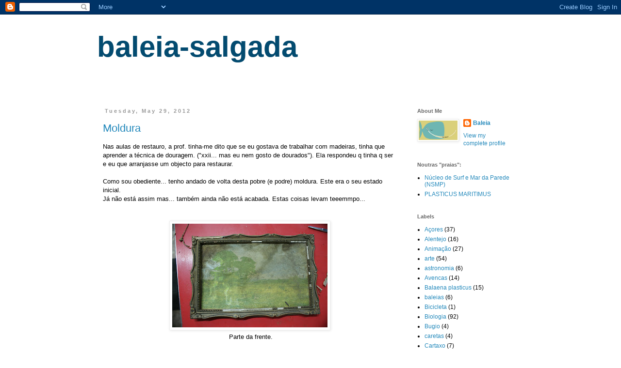

--- FILE ---
content_type: text/html; charset=UTF-8
request_url: https://baleia-salgada.blogspot.com/2012/05/
body_size: 15745
content:
<!DOCTYPE html>
<html class='v2' dir='ltr' lang='en'>
<head>
<link href='https://www.blogger.com/static/v1/widgets/335934321-css_bundle_v2.css' rel='stylesheet' type='text/css'/>
<meta content='width=1100' name='viewport'/>
<meta content='text/html; charset=UTF-8' http-equiv='Content-Type'/>
<meta content='blogger' name='generator'/>
<link href='https://baleia-salgada.blogspot.com/favicon.ico' rel='icon' type='image/x-icon'/>
<link href='http://baleia-salgada.blogspot.com/2012/05/' rel='canonical'/>
<link rel="alternate" type="application/atom+xml" title="baleia-salgada - Atom" href="https://baleia-salgada.blogspot.com/feeds/posts/default" />
<link rel="alternate" type="application/rss+xml" title="baleia-salgada - RSS" href="https://baleia-salgada.blogspot.com/feeds/posts/default?alt=rss" />
<link rel="service.post" type="application/atom+xml" title="baleia-salgada - Atom" href="https://www.blogger.com/feeds/33111911/posts/default" />
<!--Can't find substitution for tag [blog.ieCssRetrofitLinks]-->
<meta content='http://baleia-salgada.blogspot.com/2012/05/' property='og:url'/>
<meta content='baleia-salgada' property='og:title'/>
<meta content='' property='og:description'/>
<title>baleia-salgada: May 2012</title>
<style id='page-skin-1' type='text/css'><!--
/*
-----------------------------------------------
Blogger Template Style
Name:     Simple
Designer: Blogger
URL:      www.blogger.com
----------------------------------------------- */
/* Content
----------------------------------------------- */
body {
font: normal normal 12px Arial, Tahoma, Helvetica, FreeSans, sans-serif;
color: #000000;
background: transparent none repeat scroll top left;
padding: 0 0 0 0;
}
html body .region-inner {
min-width: 0;
max-width: 100%;
width: auto;
}
h2 {
font-size: 22px;
}
a:link {
text-decoration:none;
color: #2288bb;
}
a:visited {
text-decoration:none;
color: #888888;
}
a:hover {
text-decoration:underline;
color: #33aaff;
}
.body-fauxcolumn-outer .fauxcolumn-inner {
background: transparent none repeat scroll top left;
_background-image: none;
}
.body-fauxcolumn-outer .cap-top {
position: absolute;
z-index: 1;
height: 400px;
width: 100%;
}
.body-fauxcolumn-outer .cap-top .cap-left {
width: 100%;
background: transparent none repeat-x scroll top left;
_background-image: none;
}
.content-outer {
-moz-box-shadow: 0 0 0 rgba(0, 0, 0, .15);
-webkit-box-shadow: 0 0 0 rgba(0, 0, 0, .15);
-goog-ms-box-shadow: 0 0 0 #333333;
box-shadow: 0 0 0 rgba(0, 0, 0, .15);
margin-bottom: 1px;
}
.content-inner {
padding: 10px 40px;
}
.content-inner {
background-color: transparent;
}
/* Header
----------------------------------------------- */
.header-outer {
background: transparent none repeat-x scroll 0 -400px;
_background-image: none;
}
.Header h1 {
font: normal bold 60px Arial, Tahoma, Helvetica, FreeSans, sans-serif;
color: #034b70;
text-shadow: 0 0 0 rgba(0, 0, 0, .2);
}
.Header h1 a {
color: #034b70;
}
.Header .description {
font-size: 18px;
color: #000000;
}
.header-inner .Header .titlewrapper {
padding: 22px 0;
}
.header-inner .Header .descriptionwrapper {
padding: 0 0;
}
/* Tabs
----------------------------------------------- */
.tabs-inner .section:first-child {
border-top: 0 solid #dddddd;
}
.tabs-inner .section:first-child ul {
margin-top: -1px;
border-top: 1px solid #dddddd;
border-left: 1px solid #dddddd;
border-right: 1px solid #dddddd;
}
.tabs-inner .widget ul {
background: transparent none repeat-x scroll 0 -800px;
_background-image: none;
border-bottom: 1px solid #dddddd;
margin-top: 0;
margin-left: -30px;
margin-right: -30px;
}
.tabs-inner .widget li a {
display: inline-block;
padding: .6em 1em;
font: normal normal 12px Arial, Tahoma, Helvetica, FreeSans, sans-serif;
color: #888888;
border-left: 1px solid transparent;
border-right: 1px solid #dddddd;
}
.tabs-inner .widget li:first-child a {
border-left: none;
}
.tabs-inner .widget li.selected a, .tabs-inner .widget li a:hover {
color: #888888;
background-color: #eeeeee;
text-decoration: none;
}
/* Columns
----------------------------------------------- */
.main-outer {
border-top: 0 solid transparent;
}
.fauxcolumn-left-outer .fauxcolumn-inner {
border-right: 1px solid transparent;
}
.fauxcolumn-right-outer .fauxcolumn-inner {
border-left: 1px solid transparent;
}
/* Headings
----------------------------------------------- */
div.widget > h2,
div.widget h2.title {
margin: 0 0 1em 0;
font: normal bold 11px 'Trebuchet MS',Trebuchet,Verdana,sans-serif;
color: #666666;
}
/* Widgets
----------------------------------------------- */
.widget .zippy {
color: #999999;
text-shadow: 2px 2px 1px rgba(0, 0, 0, .1);
}
.widget .popular-posts ul {
list-style: none;
}
/* Posts
----------------------------------------------- */
h2.date-header {
font: normal bold 11px Arial, Tahoma, Helvetica, FreeSans, sans-serif;
}
.date-header span {
background-color: transparent;
color: #999999;
padding: 0.4em;
letter-spacing: 3px;
margin: inherit;
}
.main-inner {
padding-top: 35px;
padding-bottom: 65px;
}
.main-inner .column-center-inner {
padding: 0 0;
}
.main-inner .column-center-inner .section {
margin: 0 1em;
}
.post {
margin: 0 0 45px 0;
}
h3.post-title, .comments h4 {
font: normal normal 22px Arial, Tahoma, Helvetica, FreeSans, sans-serif;
margin: .75em 0 0;
}
.post-body {
font-size: 110%;
line-height: 1.4;
position: relative;
}
.post-body img, .post-body .tr-caption-container, .Profile img, .Image img,
.BlogList .item-thumbnail img {
padding: 2px;
background: #ffffff;
border: 1px solid #eeeeee;
-moz-box-shadow: 1px 1px 5px rgba(0, 0, 0, .1);
-webkit-box-shadow: 1px 1px 5px rgba(0, 0, 0, .1);
box-shadow: 1px 1px 5px rgba(0, 0, 0, .1);
}
.post-body img, .post-body .tr-caption-container {
padding: 5px;
}
.post-body .tr-caption-container {
color: #000000;
}
.post-body .tr-caption-container img {
padding: 0;
background: transparent;
border: none;
-moz-box-shadow: 0 0 0 rgba(0, 0, 0, .1);
-webkit-box-shadow: 0 0 0 rgba(0, 0, 0, .1);
box-shadow: 0 0 0 rgba(0, 0, 0, .1);
}
.post-header {
margin: 0 0 1.5em;
line-height: 1.6;
font-size: 90%;
}
.post-footer {
margin: 20px -2px 0;
padding: 5px 10px;
color: #999999;
background-color: transparent;
border-bottom: 1px solid #eeeeee;
line-height: 1.6;
font-size: 90%;
}
#comments .comment-author {
padding-top: 1.5em;
border-top: 1px solid transparent;
background-position: 0 1.5em;
}
#comments .comment-author:first-child {
padding-top: 0;
border-top: none;
}
.avatar-image-container {
margin: .2em 0 0;
}
#comments .avatar-image-container img {
border: 1px solid #eeeeee;
}
/* Comments
----------------------------------------------- */
.comments .comments-content .icon.blog-author {
background-repeat: no-repeat;
background-image: url([data-uri]);
}
.comments .comments-content .loadmore a {
border-top: 1px solid #999999;
border-bottom: 1px solid #999999;
}
.comments .comment-thread.inline-thread {
background-color: transparent;
}
.comments .continue {
border-top: 2px solid #999999;
}
/* Accents
---------------------------------------------- */
.section-columns td.columns-cell {
border-left: 1px solid transparent;
}
.blog-pager {
background: transparent url(//www.blogblog.com/1kt/simple/paging_dot.png) repeat-x scroll top center;
}
.blog-pager-older-link, .home-link,
.blog-pager-newer-link {
background-color: transparent;
padding: 5px;
}
.footer-outer {
border-top: 1px dashed #bbbbbb;
}
/* Mobile
----------------------------------------------- */
body.mobile  {
background-size: auto;
}
.mobile .body-fauxcolumn-outer {
background: transparent none repeat scroll top left;
}
.mobile .body-fauxcolumn-outer .cap-top {
background-size: 100% auto;
}
.mobile .content-outer {
-webkit-box-shadow: 0 0 3px rgba(0, 0, 0, .15);
box-shadow: 0 0 3px rgba(0, 0, 0, .15);
}
.mobile .tabs-inner .widget ul {
margin-left: 0;
margin-right: 0;
}
.mobile .post {
margin: 0;
}
.mobile .main-inner .column-center-inner .section {
margin: 0;
}
.mobile .date-header span {
padding: 0.1em 10px;
margin: 0 -10px;
}
.mobile h3.post-title {
margin: 0;
}
.mobile .blog-pager {
background: transparent none no-repeat scroll top center;
}
.mobile .footer-outer {
border-top: none;
}
.mobile .main-inner, .mobile .footer-inner {
background-color: transparent;
}
.mobile-index-contents {
color: #000000;
}
.mobile-link-button {
background-color: #2288bb;
}
.mobile-link-button a:link, .mobile-link-button a:visited {
color: #ffffff;
}
.mobile .tabs-inner .section:first-child {
border-top: none;
}
.mobile .tabs-inner .PageList .widget-content {
background-color: #eeeeee;
color: #888888;
border-top: 1px solid #dddddd;
border-bottom: 1px solid #dddddd;
}
.mobile .tabs-inner .PageList .widget-content .pagelist-arrow {
border-left: 1px solid #dddddd;
}

--></style>
<style id='template-skin-1' type='text/css'><!--
body {
min-width: 960px;
}
.content-outer, .content-fauxcolumn-outer, .region-inner {
min-width: 960px;
max-width: 960px;
_width: 960px;
}
.main-inner .columns {
padding-left: 0;
padding-right: 250px;
}
.main-inner .fauxcolumn-center-outer {
left: 0;
right: 250px;
/* IE6 does not respect left and right together */
_width: expression(this.parentNode.offsetWidth -
parseInt("0") -
parseInt("250px") + 'px');
}
.main-inner .fauxcolumn-left-outer {
width: 0;
}
.main-inner .fauxcolumn-right-outer {
width: 250px;
}
.main-inner .column-left-outer {
width: 0;
right: 100%;
margin-left: -0;
}
.main-inner .column-right-outer {
width: 250px;
margin-right: -250px;
}
#layout {
min-width: 0;
}
#layout .content-outer {
min-width: 0;
width: 800px;
}
#layout .region-inner {
min-width: 0;
width: auto;
}
body#layout div.add_widget {
padding: 8px;
}
body#layout div.add_widget a {
margin-left: 32px;
}
--></style>
<link href='https://www.blogger.com/dyn-css/authorization.css?targetBlogID=33111911&amp;zx=9b827db0-6ae1-4284-8608-3816af8fd347' media='none' onload='if(media!=&#39;all&#39;)media=&#39;all&#39;' rel='stylesheet'/><noscript><link href='https://www.blogger.com/dyn-css/authorization.css?targetBlogID=33111911&amp;zx=9b827db0-6ae1-4284-8608-3816af8fd347' rel='stylesheet'/></noscript>
<meta name='google-adsense-platform-account' content='ca-host-pub-1556223355139109'/>
<meta name='google-adsense-platform-domain' content='blogspot.com'/>

</head>
<body class='loading variant-simplysimple'>
<div class='navbar section' id='navbar' name='Navbar'><div class='widget Navbar' data-version='1' id='Navbar1'><script type="text/javascript">
    function setAttributeOnload(object, attribute, val) {
      if(window.addEventListener) {
        window.addEventListener('load',
          function(){ object[attribute] = val; }, false);
      } else {
        window.attachEvent('onload', function(){ object[attribute] = val; });
      }
    }
  </script>
<div id="navbar-iframe-container"></div>
<script type="text/javascript" src="https://apis.google.com/js/platform.js"></script>
<script type="text/javascript">
      gapi.load("gapi.iframes:gapi.iframes.style.bubble", function() {
        if (gapi.iframes && gapi.iframes.getContext) {
          gapi.iframes.getContext().openChild({
              url: 'https://www.blogger.com/navbar/33111911?origin\x3dhttps://baleia-salgada.blogspot.com',
              where: document.getElementById("navbar-iframe-container"),
              id: "navbar-iframe"
          });
        }
      });
    </script><script type="text/javascript">
(function() {
var script = document.createElement('script');
script.type = 'text/javascript';
script.src = '//pagead2.googlesyndication.com/pagead/js/google_top_exp.js';
var head = document.getElementsByTagName('head')[0];
if (head) {
head.appendChild(script);
}})();
</script>
</div></div>
<div class='body-fauxcolumns'>
<div class='fauxcolumn-outer body-fauxcolumn-outer'>
<div class='cap-top'>
<div class='cap-left'></div>
<div class='cap-right'></div>
</div>
<div class='fauxborder-left'>
<div class='fauxborder-right'></div>
<div class='fauxcolumn-inner'>
</div>
</div>
<div class='cap-bottom'>
<div class='cap-left'></div>
<div class='cap-right'></div>
</div>
</div>
</div>
<div class='content'>
<div class='content-fauxcolumns'>
<div class='fauxcolumn-outer content-fauxcolumn-outer'>
<div class='cap-top'>
<div class='cap-left'></div>
<div class='cap-right'></div>
</div>
<div class='fauxborder-left'>
<div class='fauxborder-right'></div>
<div class='fauxcolumn-inner'>
</div>
</div>
<div class='cap-bottom'>
<div class='cap-left'></div>
<div class='cap-right'></div>
</div>
</div>
</div>
<div class='content-outer'>
<div class='content-cap-top cap-top'>
<div class='cap-left'></div>
<div class='cap-right'></div>
</div>
<div class='fauxborder-left content-fauxborder-left'>
<div class='fauxborder-right content-fauxborder-right'></div>
<div class='content-inner'>
<header>
<div class='header-outer'>
<div class='header-cap-top cap-top'>
<div class='cap-left'></div>
<div class='cap-right'></div>
</div>
<div class='fauxborder-left header-fauxborder-left'>
<div class='fauxborder-right header-fauxborder-right'></div>
<div class='region-inner header-inner'>
<div class='header section' id='header' name='Header'><div class='widget Header' data-version='1' id='Header1'>
<div id='header-inner'>
<div class='titlewrapper'>
<h1 class='title'>
<a href='https://baleia-salgada.blogspot.com/'>
baleia-salgada
</a>
</h1>
</div>
<div class='descriptionwrapper'>
<p class='description'><span>
</span></p>
</div>
</div>
</div></div>
</div>
</div>
<div class='header-cap-bottom cap-bottom'>
<div class='cap-left'></div>
<div class='cap-right'></div>
</div>
</div>
</header>
<div class='tabs-outer'>
<div class='tabs-cap-top cap-top'>
<div class='cap-left'></div>
<div class='cap-right'></div>
</div>
<div class='fauxborder-left tabs-fauxborder-left'>
<div class='fauxborder-right tabs-fauxborder-right'></div>
<div class='region-inner tabs-inner'>
<div class='tabs no-items section' id='crosscol' name='Cross-Column'></div>
<div class='tabs no-items section' id='crosscol-overflow' name='Cross-Column 2'></div>
</div>
</div>
<div class='tabs-cap-bottom cap-bottom'>
<div class='cap-left'></div>
<div class='cap-right'></div>
</div>
</div>
<div class='main-outer'>
<div class='main-cap-top cap-top'>
<div class='cap-left'></div>
<div class='cap-right'></div>
</div>
<div class='fauxborder-left main-fauxborder-left'>
<div class='fauxborder-right main-fauxborder-right'></div>
<div class='region-inner main-inner'>
<div class='columns fauxcolumns'>
<div class='fauxcolumn-outer fauxcolumn-center-outer'>
<div class='cap-top'>
<div class='cap-left'></div>
<div class='cap-right'></div>
</div>
<div class='fauxborder-left'>
<div class='fauxborder-right'></div>
<div class='fauxcolumn-inner'>
</div>
</div>
<div class='cap-bottom'>
<div class='cap-left'></div>
<div class='cap-right'></div>
</div>
</div>
<div class='fauxcolumn-outer fauxcolumn-left-outer'>
<div class='cap-top'>
<div class='cap-left'></div>
<div class='cap-right'></div>
</div>
<div class='fauxborder-left'>
<div class='fauxborder-right'></div>
<div class='fauxcolumn-inner'>
</div>
</div>
<div class='cap-bottom'>
<div class='cap-left'></div>
<div class='cap-right'></div>
</div>
</div>
<div class='fauxcolumn-outer fauxcolumn-right-outer'>
<div class='cap-top'>
<div class='cap-left'></div>
<div class='cap-right'></div>
</div>
<div class='fauxborder-left'>
<div class='fauxborder-right'></div>
<div class='fauxcolumn-inner'>
</div>
</div>
<div class='cap-bottom'>
<div class='cap-left'></div>
<div class='cap-right'></div>
</div>
</div>
<!-- corrects IE6 width calculation -->
<div class='columns-inner'>
<div class='column-center-outer'>
<div class='column-center-inner'>
<div class='main section' id='main' name='Main'><div class='widget Blog' data-version='1' id='Blog1'>
<div class='blog-posts hfeed'>

          <div class="date-outer">
        
<h2 class='date-header'><span>Tuesday, May 29, 2012</span></h2>

          <div class="date-posts">
        
<div class='post-outer'>
<div class='post hentry uncustomized-post-template' itemprop='blogPost' itemscope='itemscope' itemtype='http://schema.org/BlogPosting'>
<meta content='https://blogger.googleusercontent.com/img/b/R29vZ2xl/AVvXsEjnGG19Qp-Y8l9PgSsPZ5AbZ4TtVvLlFnCiup-hOPqxP30PS1G4U-pFdjJeXK_o5W2FtsXIqi0O8Y1sOL_Fdmo-GHZPh-yFvVf_PbZLWyU65mB0ko6TiGdHSj6aB1ZRjk3Zjs5-/s320/DSC00241.JPG' itemprop='image_url'/>
<meta content='33111911' itemprop='blogId'/>
<meta content='2735361662308142726' itemprop='postId'/>
<a name='2735361662308142726'></a>
<h3 class='post-title entry-title' itemprop='name'>
<a href='https://baleia-salgada.blogspot.com/2012/05/moldura.html'>Moldura</a>
</h3>
<div class='post-header'>
<div class='post-header-line-1'></div>
</div>
<div class='post-body entry-content' id='post-body-2735361662308142726' itemprop='description articleBody'>
Nas aulas de restauro, a prof. tinha-me dito que se eu gostava de trabalhar com madeiras, tinha que aprender a técnica de douragem. ("xxii... mas eu nem gosto de dourados"). Ela respondeu q tinha q ser e eu que arranjasse um objecto para restaurar. <br />
<br />
Como sou obediente... tenho andado de volta desta pobre (e podre) moldura. Este era o seu estado inicial. <br />
Já não está assim mas... também ainda não está acabada. Estas coisas levam teeemmpo...<br />
&#65279;<br />
<div class="separator" style="clear: both; text-align: center;">
<br /></div>
<div class="separator" style="clear: both; text-align: center;">
<a href="https://blogger.googleusercontent.com/img/b/R29vZ2xl/AVvXsEjnGG19Qp-Y8l9PgSsPZ5AbZ4TtVvLlFnCiup-hOPqxP30PS1G4U-pFdjJeXK_o5W2FtsXIqi0O8Y1sOL_Fdmo-GHZPh-yFvVf_PbZLWyU65mB0ko6TiGdHSj6aB1ZRjk3Zjs5-/s1600/DSC00241.JPG" imageanchor="1" style="margin-left: 1em; margin-right: 1em;"><img border="0" height="214" rba="true" src="https://blogger.googleusercontent.com/img/b/R29vZ2xl/AVvXsEjnGG19Qp-Y8l9PgSsPZ5AbZ4TtVvLlFnCiup-hOPqxP30PS1G4U-pFdjJeXK_o5W2FtsXIqi0O8Y1sOL_Fdmo-GHZPh-yFvVf_PbZLWyU65mB0ko6TiGdHSj6aB1ZRjk3Zjs5-/s320/DSC00241.JPG" width="320" /></a></div>
<div style="border-bottom: medium none; border-left: medium none; border-right: medium none; border-top: medium none; text-align: center;">
&nbsp;Parte da frente.</div>
<div style="border-bottom: medium none; border-left: medium none; border-right: medium none; border-top: medium none;">
<br /></div>
<div style="border-bottom: medium none; border-left: medium none; border-right: medium none; border-top: medium none;">
<br /></div>
<div class="separator" style="border-bottom: medium none; border-left: medium none; border-right: medium none; border-top: medium none; clear: both; text-align: center;">
<a href="https://blogger.googleusercontent.com/img/b/R29vZ2xl/AVvXsEggOuHlCy2q0yRFgwrfDMkmJa5uHvVslQyRNFujg7mETh2Tl9cRmOqpDN43-bDE6t04wtvoyvO8ogIEHmnj80cNMpcs4d2mt7yMuhbIXmzksClK-DvjC3R5LY39EsAc9WX_Unl0/s1600/DSC00240.JPG" imageanchor="1" style="margin-left: 1em; margin-right: 1em;"><img border="0" height="214" rba="true" src="https://blogger.googleusercontent.com/img/b/R29vZ2xl/AVvXsEggOuHlCy2q0yRFgwrfDMkmJa5uHvVslQyRNFujg7mETh2Tl9cRmOqpDN43-bDE6t04wtvoyvO8ogIEHmnj80cNMpcs4d2mt7yMuhbIXmzksClK-DvjC3R5LY39EsAc9WX_Unl0/s320/DSC00240.JPG" width="320" /></a></div>
<div class="separator" style="border-bottom: medium none; border-left: medium none; border-right: medium none; border-top: medium none; clear: both; text-align: center;">
Parte de trás.</div>
<div style="border-bottom: medium none; border-left: medium none; border-right: medium none; border-top: medium none;">
&nbsp;&nbsp;</div>
<div class="separator" style="border-bottom: medium none; border-left: medium none; border-right: medium none; border-top: medium none; clear: both; text-align: center;">
<a href="https://blogger.googleusercontent.com/img/b/R29vZ2xl/AVvXsEg3tw_VzmgBNf9uPx2eKLaXhwVBd1pkTb9FZLLFnFhynCEB36ZwjvpwOPbEdO2q7Ef4bp2FQa1oifAsgFoS25X5YYEMv5AmYSrolyYY4BbMXPWW6Zq31iFHwVDRsdhblSsUjFeg/s1600/DSC00246.JPG" imageanchor="1" style="margin-left: 1em; margin-right: 1em;"><img border="0" height="214" rba="true" src="https://blogger.googleusercontent.com/img/b/R29vZ2xl/AVvXsEg3tw_VzmgBNf9uPx2eKLaXhwVBd1pkTb9FZLLFnFhynCEB36ZwjvpwOPbEdO2q7Ef4bp2FQa1oifAsgFoS25X5YYEMv5AmYSrolyYY4BbMXPWW6Zq31iFHwVDRsdhblSsUjFeg/s320/DSC00246.JPG" width="320" /></a></div>
<div class="separator" style="border-bottom: medium none; border-left: medium none; border-right: medium none; border-top: medium none; clear: both; text-align: center;">
Um pormenor (onde dá para ver as teias de aranha e outras sujidades)</div>
<div class="separator" style="border-bottom: medium none; border-left: medium none; border-right: medium none; border-top: medium none; clear: both; text-align: center;">
<br /></div>
<div class="separator" style="border-bottom: medium none; border-left: medium none; border-right: medium none; border-top: medium none; clear: both; text-align: left;">
<br /></div>
<div class="separator" style="border-bottom: medium none; border-left: medium none; border-right: medium none; border-top: medium none; clear: both; text-align: left;">
<br /></div>
<div style='clear: both;'></div>
</div>
<div class='post-footer'>
<div class='post-footer-line post-footer-line-1'>
<span class='post-author vcard'>
Posted by
<span class='fn' itemprop='author' itemscope='itemscope' itemtype='http://schema.org/Person'>
<meta content='https://www.blogger.com/profile/05255384930111079891' itemprop='url'/>
<a class='g-profile' href='https://www.blogger.com/profile/05255384930111079891' rel='author' title='author profile'>
<span itemprop='name'>Baleia</span>
</a>
</span>
</span>
<span class='post-timestamp'>
at
<meta content='http://baleia-salgada.blogspot.com/2012/05/moldura.html' itemprop='url'/>
<a class='timestamp-link' href='https://baleia-salgada.blogspot.com/2012/05/moldura.html' rel='bookmark' title='permanent link'><abbr class='published' itemprop='datePublished' title='2012-05-29T23:27:00+01:00'>11:27 PM</abbr></a>
</span>
<span class='post-comment-link'>
<a class='comment-link' href='https://www.blogger.com/comment/fullpage/post/33111911/2735361662308142726' onclick=''>
No comments:
  </a>
</span>
<span class='post-icons'>
<span class='item-control blog-admin pid-2036946577'>
<a href='https://www.blogger.com/post-edit.g?blogID=33111911&postID=2735361662308142726&from=pencil' title='Edit Post'>
<img alt='' class='icon-action' height='18' src='https://resources.blogblog.com/img/icon18_edit_allbkg.gif' width='18'/>
</a>
</span>
</span>
<div class='post-share-buttons goog-inline-block'>
</div>
</div>
<div class='post-footer-line post-footer-line-2'>
<span class='post-labels'>
Labels:
<a href='https://baleia-salgada.blogspot.com/search/label/Restauros' rel='tag'>Restauros</a>
</span>
</div>
<div class='post-footer-line post-footer-line-3'>
<span class='post-location'>
</span>
</div>
</div>
</div>
</div>

          </div></div>
        

          <div class="date-outer">
        
<h2 class='date-header'><span>Friday, May 25, 2012</span></h2>

          <div class="date-posts">
        
<div class='post-outer'>
<div class='post hentry uncustomized-post-template' itemprop='blogPost' itemscope='itemscope' itemtype='http://schema.org/BlogPosting'>
<meta content='https://blogger.googleusercontent.com/img/b/R29vZ2xl/AVvXsEgazvnI0Vhz3eQH25p7SUAvJP9ckBM6bymfvb31Z4G0lO39U6fDNHOzvUZ_tmefseaVsUdvRgbBw6nB6hEi_mKJQ2JWe0QpC4HpzW77UkHzgN2ZbQN3LcgFSYlRPCxpm0dOEz6Z/s1600/385733_10150803826423193_752773192_9888314_1714122322_n.jpg' itemprop='image_url'/>
<meta content='33111911' itemprop='blogId'/>
<meta content='7145433245375016728' itemprop='postId'/>
<a name='7145433245375016728'></a>
<h3 class='post-title entry-title' itemprop='name'>
<a href='https://baleia-salgada.blogspot.com/2012/05/banda-vai-praia.html'>A banda vai à praia!</a>
</h3>
<div class='post-header'>
<div class='post-header-line-1'></div>
</div>
<div class='post-body entry-content' id='post-body-7145433245375016728' itemprop='description articleBody'>
<div class="separator" style="clear: both; text-align: center;">
<a href="https://blogger.googleusercontent.com/img/b/R29vZ2xl/AVvXsEgazvnI0Vhz3eQH25p7SUAvJP9ckBM6bymfvb31Z4G0lO39U6fDNHOzvUZ_tmefseaVsUdvRgbBw6nB6hEi_mKJQ2JWe0QpC4HpzW77UkHzgN2ZbQN3LcgFSYlRPCxpm0dOEz6Z/s1600/385733_10150803826423193_752773192_9888314_1714122322_n.jpg" imageanchor="1" style="margin-left: 1em; margin-right: 1em;"><img border="0" qba="true" src="https://blogger.googleusercontent.com/img/b/R29vZ2xl/AVvXsEgazvnI0Vhz3eQH25p7SUAvJP9ckBM6bymfvb31Z4G0lO39U6fDNHOzvUZ_tmefseaVsUdvRgbBw6nB6hEi_mKJQ2JWe0QpC4HpzW77UkHzgN2ZbQN3LcgFSYlRPCxpm0dOEz6Z/s1600/385733_10150803826423193_752773192_9888314_1714122322_n.jpg" /></a></div>
<br />
A não perder esta inédita actuação da banda da SMUP, na praia da Parede. <br />
É já no domingo!!<br />
APAREÇAM!!! e tragam os amigos e a familia!
<div style='clear: both;'></div>
</div>
<div class='post-footer'>
<div class='post-footer-line post-footer-line-1'>
<span class='post-author vcard'>
Posted by
<span class='fn' itemprop='author' itemscope='itemscope' itemtype='http://schema.org/Person'>
<meta content='https://www.blogger.com/profile/05255384930111079891' itemprop='url'/>
<a class='g-profile' href='https://www.blogger.com/profile/05255384930111079891' rel='author' title='author profile'>
<span itemprop='name'>Baleia</span>
</a>
</span>
</span>
<span class='post-timestamp'>
at
<meta content='http://baleia-salgada.blogspot.com/2012/05/banda-vai-praia.html' itemprop='url'/>
<a class='timestamp-link' href='https://baleia-salgada.blogspot.com/2012/05/banda-vai-praia.html' rel='bookmark' title='permanent link'><abbr class='published' itemprop='datePublished' title='2012-05-25T14:42:00+01:00'>2:42 PM</abbr></a>
</span>
<span class='post-comment-link'>
<a class='comment-link' href='https://www.blogger.com/comment/fullpage/post/33111911/7145433245375016728' onclick=''>
No comments:
  </a>
</span>
<span class='post-icons'>
<span class='item-control blog-admin pid-2036946577'>
<a href='https://www.blogger.com/post-edit.g?blogID=33111911&postID=7145433245375016728&from=pencil' title='Edit Post'>
<img alt='' class='icon-action' height='18' src='https://resources.blogblog.com/img/icon18_edit_allbkg.gif' width='18'/>
</a>
</span>
</span>
<div class='post-share-buttons goog-inline-block'>
</div>
</div>
<div class='post-footer-line post-footer-line-2'>
<span class='post-labels'>
Labels:
<a href='https://baleia-salgada.blogspot.com/search/label/Cascais' rel='tag'>Cascais</a>,
<a href='https://baleia-salgada.blogspot.com/search/label/M%C3%BAsica' rel='tag'>Música</a>,
<a href='https://baleia-salgada.blogspot.com/search/label/NSMP' rel='tag'>NSMP</a>,
<a href='https://baleia-salgada.blogspot.com/search/label/Parede' rel='tag'>Parede</a>
</span>
</div>
<div class='post-footer-line post-footer-line-3'>
<span class='post-location'>
</span>
</div>
</div>
</div>
</div>

          </div></div>
        

          <div class="date-outer">
        
<h2 class='date-header'><span>Sunday, May 20, 2012</span></h2>

          <div class="date-posts">
        
<div class='post-outer'>
<div class='post hentry uncustomized-post-template' itemprop='blogPost' itemscope='itemscope' itemtype='http://schema.org/BlogPosting'>
<meta content='33111911' itemprop='blogId'/>
<meta content='64466154530659228' itemprop='postId'/>
<a name='64466154530659228'></a>
<h3 class='post-title entry-title' itemprop='name'>
<a href='https://baleia-salgada.blogspot.com/2012/05/regresso-ao-passado.html'>Regresso ao passado</a>
</h3>
<div class='post-header'>
<div class='post-header-line-1'></div>
</div>
<div class='post-body entry-content' id='post-body-64466154530659228' itemprop='description articleBody'>
Este fim de semana foi marcado por uma série de reencontros do antigamente... Foi uma espécie de regresso ao passado.<br />
um workshop de costura, uma festa de aniversário e um lanchinho com amigas dos tempos do&nbsp;liceu e das guias. Bons reencontros. Gostei muito! e quero repetir :)<br />
<br />
Não há dúvida... os tempos do liceu marcam para a vida!<br />
As amizades daquela altura, mesmo com algumas interrupções pelas circunstancias da vida (profissionais ou familiares), parecem intocaveis. <br />
<br />
É a isto que chamo de&nbsp;"amigos" (neste caso, amigas). <br />
<br />
<br />
<br />
(e este post fica com o tag "familia" porque, sinto q estas amigas&nbsp;fazem parte da minha familia, da minha vida... Juntas nos bons e nos maus momentos forever!)
<div style='clear: both;'></div>
</div>
<div class='post-footer'>
<div class='post-footer-line post-footer-line-1'>
<span class='post-author vcard'>
Posted by
<span class='fn' itemprop='author' itemscope='itemscope' itemtype='http://schema.org/Person'>
<meta content='https://www.blogger.com/profile/05255384930111079891' itemprop='url'/>
<a class='g-profile' href='https://www.blogger.com/profile/05255384930111079891' rel='author' title='author profile'>
<span itemprop='name'>Baleia</span>
</a>
</span>
</span>
<span class='post-timestamp'>
at
<meta content='http://baleia-salgada.blogspot.com/2012/05/regresso-ao-passado.html' itemprop='url'/>
<a class='timestamp-link' href='https://baleia-salgada.blogspot.com/2012/05/regresso-ao-passado.html' rel='bookmark' title='permanent link'><abbr class='published' itemprop='datePublished' title='2012-05-20T20:42:00+01:00'>8:42 PM</abbr></a>
</span>
<span class='post-comment-link'>
<a class='comment-link' href='https://www.blogger.com/comment/fullpage/post/33111911/64466154530659228' onclick=''>
2 comments:
  </a>
</span>
<span class='post-icons'>
<span class='item-control blog-admin pid-2036946577'>
<a href='https://www.blogger.com/post-edit.g?blogID=33111911&postID=64466154530659228&from=pencil' title='Edit Post'>
<img alt='' class='icon-action' height='18' src='https://resources.blogblog.com/img/icon18_edit_allbkg.gif' width='18'/>
</a>
</span>
</span>
<div class='post-share-buttons goog-inline-block'>
</div>
</div>
<div class='post-footer-line post-footer-line-2'>
<span class='post-labels'>
Labels:
<a href='https://baleia-salgada.blogspot.com/search/label/fam%C3%ADlia' rel='tag'>família</a>
</span>
</div>
<div class='post-footer-line post-footer-line-3'>
<span class='post-location'>
</span>
</div>
</div>
</div>
</div>

          </div></div>
        

          <div class="date-outer">
        
<h2 class='date-header'><span>Saturday, May 19, 2012</span></h2>

          <div class="date-posts">
        
<div class='post-outer'>
<div class='post hentry uncustomized-post-template' itemprop='blogPost' itemscope='itemscope' itemtype='http://schema.org/BlogPosting'>
<meta content='https://blogger.googleusercontent.com/img/b/R29vZ2xl/AVvXsEg7i6Qq3DTiLaFfpjhcRnCF77KRsmqlrUNx7i_G5UDW3xHtYfTBA5HEEth_humLFHNq-a5aSuQD_SyPbZcBRMqwwLc1u11xLCWrvRIFcJh35G-JjRa92NO1iCG1_nbBUcxJGXsY/s320/DSC07334.JPG' itemprop='image_url'/>
<meta content='33111911' itemprop='blogId'/>
<meta content='5148056237020428284' itemprop='postId'/>
<a name='5148056237020428284'></a>
<h3 class='post-title entry-title' itemprop='name'>
<a href='https://baleia-salgada.blogspot.com/2012/05/trasladacao.html'>"Trasladação"</a>
</h3>
<div class='post-header'>
<div class='post-header-line-1'></div>
</div>
<div class='post-body entry-content' id='post-body-5148056237020428284' itemprop='description articleBody'>
Hoje foi&nbsp;(FINALMENTE) o dia de fazer a "trasladação" do meu fofinho para&nbsp;o seu&nbsp;novo abrigo. <br />
Conciliar agendas de 4 pessoas diferentes não foi tarefa fácil mas... Já está! e, correu bem melhor do que eu estava à espera (Graças a Deus!).<br />
Aproveito para deixar aqui, aos olhos do mundo, um agradecimento muito, muito sincero aos donos do antigo e do novo abrigo e ao Filipe (o meu super-paciente-anjo-da-guarda destas tarefas)!!&nbsp;OBRIGADA!!<br />
<br />
<div class="separator" style="clear: both; text-align: center;">
<a href="https://blogger.googleusercontent.com/img/b/R29vZ2xl/AVvXsEg7i6Qq3DTiLaFfpjhcRnCF77KRsmqlrUNx7i_G5UDW3xHtYfTBA5HEEth_humLFHNq-a5aSuQD_SyPbZcBRMqwwLc1u11xLCWrvRIFcJh35G-JjRa92NO1iCG1_nbBUcxJGXsY/s1600/DSC07334.JPG" imageanchor="1" style="margin-left: 1em; margin-right: 1em;"><img border="0" height="240" kba="true" src="https://blogger.googleusercontent.com/img/b/R29vZ2xl/AVvXsEg7i6Qq3DTiLaFfpjhcRnCF77KRsmqlrUNx7i_G5UDW3xHtYfTBA5HEEth_humLFHNq-a5aSuQD_SyPbZcBRMqwwLc1u11xLCWrvRIFcJh35G-JjRa92NO1iCG1_nbBUcxJGXsY/s320/DSC07334.JPG" width="320" /></a></div>
<br />
Para quem tinha dúvidas, aqui fica a foto da "máquina" a andar... (tremida e tudo que é para parecer q vai mais rápido e, felizmente não tem som para não o ouvirem aos "rateres").<br />
<br />
<br />
<div style='clear: both;'></div>
</div>
<div class='post-footer'>
<div class='post-footer-line post-footer-line-1'>
<span class='post-author vcard'>
Posted by
<span class='fn' itemprop='author' itemscope='itemscope' itemtype='http://schema.org/Person'>
<meta content='https://www.blogger.com/profile/05255384930111079891' itemprop='url'/>
<a class='g-profile' href='https://www.blogger.com/profile/05255384930111079891' rel='author' title='author profile'>
<span itemprop='name'>Baleia</span>
</a>
</span>
</span>
<span class='post-timestamp'>
at
<meta content='http://baleia-salgada.blogspot.com/2012/05/trasladacao.html' itemprop='url'/>
<a class='timestamp-link' href='https://baleia-salgada.blogspot.com/2012/05/trasladacao.html' rel='bookmark' title='permanent link'><abbr class='published' itemprop='datePublished' title='2012-05-19T19:58:00+01:00'>7:58 PM</abbr></a>
</span>
<span class='post-comment-link'>
<a class='comment-link' href='https://www.blogger.com/comment/fullpage/post/33111911/5148056237020428284' onclick=''>
No comments:
  </a>
</span>
<span class='post-icons'>
<span class='item-control blog-admin pid-2036946577'>
<a href='https://www.blogger.com/post-edit.g?blogID=33111911&postID=5148056237020428284&from=pencil' title='Edit Post'>
<img alt='' class='icon-action' height='18' src='https://resources.blogblog.com/img/icon18_edit_allbkg.gif' width='18'/>
</a>
</span>
</span>
<div class='post-share-buttons goog-inline-block'>
</div>
</div>
<div class='post-footer-line post-footer-line-2'>
<span class='post-labels'>
Labels:
<a href='https://baleia-salgada.blogspot.com/search/label/Dyane' rel='tag'>Dyane</a>
</span>
</div>
<div class='post-footer-line post-footer-line-3'>
<span class='post-location'>
</span>
</div>
</div>
</div>
</div>
<div class='post-outer'>
<div class='post hentry uncustomized-post-template' itemprop='blogPost' itemscope='itemscope' itemtype='http://schema.org/BlogPosting'>
<meta content='https://blogger.googleusercontent.com/img/b/R29vZ2xl/AVvXsEhdmnthS52X_OQi5lfhFtk6Mq4ZryqvnynUyQbrP6Y8HpM7aSifsu6aBK7aOenbESlipNYuVjep7MlStgT1pyEPA9ElOh5NADrK6QTGvP_b8BSA69EXdu6B27gPKf_wdlM9eHmy/s320/DSC07330.JPG' itemprop='image_url'/>
<meta content='33111911' itemprop='blogId'/>
<meta content='2709708274742047388' itemprop='postId'/>
<a name='2709708274742047388'></a>
<h3 class='post-title entry-title' itemprop='name'>
<a href='https://baleia-salgada.blogspot.com/2012/05/flying-geese.html'>"Flying geese"</a>
</h3>
<div class='post-header'>
<div class='post-header-line-1'></div>
</div>
<div class='post-body entry-content' id='post-body-2709708274742047388' itemprop='description articleBody'>
<div class="separator" style="border-bottom: medium none; border-left: medium none; border-right: medium none; border-top: medium none; clear: both; text-align: center;">
<a href="https://blogger.googleusercontent.com/img/b/R29vZ2xl/AVvXsEhdmnthS52X_OQi5lfhFtk6Mq4ZryqvnynUyQbrP6Y8HpM7aSifsu6aBK7aOenbESlipNYuVjep7MlStgT1pyEPA9ElOh5NADrK6QTGvP_b8BSA69EXdu6B27gPKf_wdlM9eHmy/s1600/DSC07330.JPG" imageanchor="1" style="margin-left: 1em; margin-right: 1em;"><img border="0" height="240" kba="true" src="https://blogger.googleusercontent.com/img/b/R29vZ2xl/AVvXsEhdmnthS52X_OQi5lfhFtk6Mq4ZryqvnynUyQbrP6Y8HpM7aSifsu6aBK7aOenbESlipNYuVjep7MlStgT1pyEPA9ElOh5NADrK6QTGvP_b8BSA69EXdu6B27gPKf_wdlM9eHmy/s320/DSC07330.JPG" width="320" /></a></div>
<div style="border-bottom: medium none; border-left: medium none; border-right: medium none; border-top: medium none;">
<br /></div>
<br />
<div class="separator" style="border-bottom: medium none; border-left: medium none; border-right: medium none; border-top: medium none; clear: both; text-align: center;">
<a href="https://blogger.googleusercontent.com/img/b/R29vZ2xl/AVvXsEh0Rl-pL_pwqi3hGEEi7qpoYM8D37dv037KPTV-MoqiRh4jYl0OYS-HYjL9lNwlO1ky94pP6K4MlQgU0Fr33GppLiGW177I-pasLn55HxePFwPgGZSiqr2gcgUjiKftjBGr2dYk/s1600/DSC07332.JPG" imageanchor="1" style="margin-left: 1em; margin-right: 1em;"><img border="0" height="240" kba="true" src="https://blogger.googleusercontent.com/img/b/R29vZ2xl/AVvXsEh0Rl-pL_pwqi3hGEEi7qpoYM8D37dv037KPTV-MoqiRh4jYl0OYS-HYjL9lNwlO1ky94pP6K4MlQgU0Fr33GppLiGW177I-pasLn55HxePFwPgGZSiqr2gcgUjiKftjBGr2dYk/s320/DSC07332.JPG" width="320" /></a></div>
<div class="separator" style="border-bottom: medium none; border-left: medium none; border-right: medium none; border-top: medium none; clear: both; text-align: center;">
<br /></div>
<div class="separator" style="border-bottom: medium none; border-left: medium none; border-right: medium none; border-top: medium none; clear: both; text-align: left;">
&#65279;Menos más, estas fotos..</div>
<div style='clear: both;'></div>
</div>
<div class='post-footer'>
<div class='post-footer-line post-footer-line-1'>
<span class='post-author vcard'>
Posted by
<span class='fn' itemprop='author' itemscope='itemscope' itemtype='http://schema.org/Person'>
<meta content='https://www.blogger.com/profile/05255384930111079891' itemprop='url'/>
<a class='g-profile' href='https://www.blogger.com/profile/05255384930111079891' rel='author' title='author profile'>
<span itemprop='name'>Baleia</span>
</a>
</span>
</span>
<span class='post-timestamp'>
at
<meta content='http://baleia-salgada.blogspot.com/2012/05/flying-geese.html' itemprop='url'/>
<a class='timestamp-link' href='https://baleia-salgada.blogspot.com/2012/05/flying-geese.html' rel='bookmark' title='permanent link'><abbr class='published' itemprop='datePublished' title='2012-05-19T19:38:00+01:00'>7:38 PM</abbr></a>
</span>
<span class='post-comment-link'>
<a class='comment-link' href='https://www.blogger.com/comment/fullpage/post/33111911/2709708274742047388' onclick=''>
No comments:
  </a>
</span>
<span class='post-icons'>
<span class='item-control blog-admin pid-2036946577'>
<a href='https://www.blogger.com/post-edit.g?blogID=33111911&postID=2709708274742047388&from=pencil' title='Edit Post'>
<img alt='' class='icon-action' height='18' src='https://resources.blogblog.com/img/icon18_edit_allbkg.gif' width='18'/>
</a>
</span>
</span>
<div class='post-share-buttons goog-inline-block'>
</div>
</div>
<div class='post-footer-line post-footer-line-2'>
<span class='post-labels'>
Labels:
<a href='https://baleia-salgada.blogspot.com/search/label/Crafts' rel='tag'>Crafts</a>
</span>
</div>
<div class='post-footer-line post-footer-line-3'>
<span class='post-location'>
</span>
</div>
</div>
</div>
</div>
<div class='post-outer'>
<div class='post hentry uncustomized-post-template' itemprop='blogPost' itemscope='itemscope' itemtype='http://schema.org/BlogPosting'>
<meta content='https://i.ytimg.com/vi/f7UBDGt8VK8/hqdefault.jpg' itemprop='image_url'/>
<meta content='33111911' itemprop='blogId'/>
<meta content='1912387876349666174' itemprop='postId'/>
<a name='1912387876349666174'></a>
<h3 class='post-title entry-title' itemprop='name'>
<a href='https://baleia-salgada.blogspot.com/2012/05/eu-to-ficando-velha-eu-to-ficando-louca.html'>Eu tô ficando velha... Eu tô ficando louca...</a>
</h3>
<div class='post-header'>
<div class='post-header-line-1'></div>
</div>
<div class='post-body entry-content' id='post-body-1912387876349666174' itemprop='description articleBody'>
<iframe allowfullscreen="" frameborder="0" height="270" src="//www.youtube.com/embed/f7UBDGt8VK8?fs=1" width="480"></iframe><br />
<br />
Não costumo "pespegar" p'raqui a letra das músicas mas, esta merece.<br />
<br />
<br />
Pode falar que eu não ligo,<br />
<br />
Agora, amigo,<br />
Eu tô em outra,<br />
Eu tô ficando velha,<br />
Eu tô ficando louca.<br />
<br />
Pode avisar qu'eu não vou,<br />
Oh oh oh...<br />
Eu tô na estrada,<br />
Eu nunca sei da hora,<br />
Eu nunca sei de nada.<br />
<br />
Nem vem tirar<br />
Meu riso frouxo com algum conselho<br />
Que hoje eu passei batom vermelho,<br />
Eu tenho tido a alegria como dom<br />
Em cada canto eu vejo o lado bom.<br />
<br />
Pode falar qu'eu nem ligo,<br />
Agora eu sigo<br />
O meu nariz,<br />
Respiro fundo e canto<br />
Mesmo que um tanto rouca.<br />
<br />
Pode falar, não importa<br />
O que tenho de torta,<br />
Eu tenho de feliz,<br />
Eu vou cambaleando<br />
De perna bamba e solta.<br />
<br />
Nem vem tirar<br />
Meu riso frouxo com algum conselho<br />
Que hoje eu passei batom vermelho,<br />
Eu tenho tido a alegria como dom<br />
Em cada canto eu vejo o lado bom.
<div style='clear: both;'></div>
</div>
<div class='post-footer'>
<div class='post-footer-line post-footer-line-1'>
<span class='post-author vcard'>
Posted by
<span class='fn' itemprop='author' itemscope='itemscope' itemtype='http://schema.org/Person'>
<meta content='https://www.blogger.com/profile/05255384930111079891' itemprop='url'/>
<a class='g-profile' href='https://www.blogger.com/profile/05255384930111079891' rel='author' title='author profile'>
<span itemprop='name'>Baleia</span>
</a>
</span>
</span>
<span class='post-timestamp'>
at
<meta content='http://baleia-salgada.blogspot.com/2012/05/eu-to-ficando-velha-eu-to-ficando-louca.html' itemprop='url'/>
<a class='timestamp-link' href='https://baleia-salgada.blogspot.com/2012/05/eu-to-ficando-velha-eu-to-ficando-louca.html' rel='bookmark' title='permanent link'><abbr class='published' itemprop='datePublished' title='2012-05-19T19:04:00+01:00'>7:04 PM</abbr></a>
</span>
<span class='post-comment-link'>
<a class='comment-link' href='https://www.blogger.com/comment/fullpage/post/33111911/1912387876349666174' onclick=''>
No comments:
  </a>
</span>
<span class='post-icons'>
<span class='item-control blog-admin pid-2036946577'>
<a href='https://www.blogger.com/post-edit.g?blogID=33111911&postID=1912387876349666174&from=pencil' title='Edit Post'>
<img alt='' class='icon-action' height='18' src='https://resources.blogblog.com/img/icon18_edit_allbkg.gif' width='18'/>
</a>
</span>
</span>
<div class='post-share-buttons goog-inline-block'>
</div>
</div>
<div class='post-footer-line post-footer-line-2'>
<span class='post-labels'>
Labels:
<a href='https://baleia-salgada.blogspot.com/search/label/M%C3%BAsica' rel='tag'>Música</a>
</span>
</div>
<div class='post-footer-line post-footer-line-3'>
<span class='post-location'>
</span>
</div>
</div>
</div>
</div>

          </div></div>
        

          <div class="date-outer">
        
<h2 class='date-header'><span>Friday, May 18, 2012</span></h2>

          <div class="date-posts">
        
<div class='post-outer'>
<div class='post hentry uncustomized-post-template' itemprop='blogPost' itemscope='itemscope' itemtype='http://schema.org/BlogPosting'>
<meta content='https://blogger.googleusercontent.com/img/b/R29vZ2xl/AVvXsEjIrPfQ_Hciw4Fn8g3XOcNkUMzixSENKmkHAWKuY0J64eQOZSo02WQD8zHh82NXOJJaP4bqbT-nNMXFDyIYeyjZ-HmmZSf3QFvp3STtyUtCMl2l-W90oeAERCBHwELkt2sX6n9y/s320/DSC07327.JPG' itemprop='image_url'/>
<meta content='33111911' itemprop='blogId'/>
<meta content='673431223574847705' itemprop='postId'/>
<a name='673431223574847705'></a>
<h3 class='post-title entry-title' itemprop='name'>
<a href='https://baleia-salgada.blogspot.com/2012/05/sai-mais-uma-almofada.html'>Sai mais uma almofada!!...</a>
</h3>
<div class='post-header'>
<div class='post-header-line-1'></div>
</div>
<div class='post-body entry-content' id='post-body-673431223574847705' itemprop='description articleBody'>
<div class="separator" style="clear: both; text-align: center;">
<a href="https://blogger.googleusercontent.com/img/b/R29vZ2xl/AVvXsEjIrPfQ_Hciw4Fn8g3XOcNkUMzixSENKmkHAWKuY0J64eQOZSo02WQD8zHh82NXOJJaP4bqbT-nNMXFDyIYeyjZ-HmmZSf3QFvp3STtyUtCMl2l-W90oeAERCBHwELkt2sX6n9y/s1600/DSC07327.JPG" imageanchor="1" style="margin-left: 1em; margin-right: 1em;"><img border="0" height="240" kba="true" src="https://blogger.googleusercontent.com/img/b/R29vZ2xl/AVvXsEjIrPfQ_Hciw4Fn8g3XOcNkUMzixSENKmkHAWKuY0J64eQOZSo02WQD8zHh82NXOJJaP4bqbT-nNMXFDyIYeyjZ-HmmZSf3QFvp3STtyUtCMl2l-W90oeAERCBHwELkt2sX6n9y/s320/DSC07327.JPG" width="320" /></a></div>
<br />
Hoje fui a (mais) um workshop, na Patchmania, para aprender outra técnica de patchwork, "Flying geese".<br />
Dizem q esta técnica é mais fácil que a "<a href="http://www.baleia-salgada.blogspot.pt/2012/01/ja-esta.html">spiderweb</a>" mas... não sei, não.<br />
Embora a outra (spiderweb) tenha q se cozer mais (bocadinhos e mais bocadinhos de tecido), nesta tem q se fazer imensos cortes para criar os triangulos... Pareceu-me mais confuso mas, posso estar enganada.<br />
A foto foi tirada agora (à noite) por isso, não está grande coisa. Assim q for possivel, ponho uma foto menos mázinha.<br />
<br />
Aproveitei para levar as colchas das minhas sobrinhas (que estão paradinhas ha meses)&nbsp;para&nbsp;me tirarem umas dúvidas sobre os "finalmentes". Andei tão entusiasmada com elas... mas, a certa altura "bloqueei" e têm estado enroladinhas a um canto à espera q o meu medo de lhes tocar passasse... Vamos lá ver se é desta.<br />
<br />
<div style='clear: both;'></div>
</div>
<div class='post-footer'>
<div class='post-footer-line post-footer-line-1'>
<span class='post-author vcard'>
Posted by
<span class='fn' itemprop='author' itemscope='itemscope' itemtype='http://schema.org/Person'>
<meta content='https://www.blogger.com/profile/05255384930111079891' itemprop='url'/>
<a class='g-profile' href='https://www.blogger.com/profile/05255384930111079891' rel='author' title='author profile'>
<span itemprop='name'>Baleia</span>
</a>
</span>
</span>
<span class='post-timestamp'>
at
<meta content='http://baleia-salgada.blogspot.com/2012/05/sai-mais-uma-almofada.html' itemprop='url'/>
<a class='timestamp-link' href='https://baleia-salgada.blogspot.com/2012/05/sai-mais-uma-almofada.html' rel='bookmark' title='permanent link'><abbr class='published' itemprop='datePublished' title='2012-05-18T22:11:00+01:00'>10:11 PM</abbr></a>
</span>
<span class='post-comment-link'>
<a class='comment-link' href='https://www.blogger.com/comment/fullpage/post/33111911/673431223574847705' onclick=''>
No comments:
  </a>
</span>
<span class='post-icons'>
<span class='item-control blog-admin pid-2036946577'>
<a href='https://www.blogger.com/post-edit.g?blogID=33111911&postID=673431223574847705&from=pencil' title='Edit Post'>
<img alt='' class='icon-action' height='18' src='https://resources.blogblog.com/img/icon18_edit_allbkg.gif' width='18'/>
</a>
</span>
</span>
<div class='post-share-buttons goog-inline-block'>
</div>
</div>
<div class='post-footer-line post-footer-line-2'>
<span class='post-labels'>
Labels:
<a href='https://baleia-salgada.blogspot.com/search/label/Crafts' rel='tag'>Crafts</a>
</span>
</div>
<div class='post-footer-line post-footer-line-3'>
<span class='post-location'>
</span>
</div>
</div>
</div>
</div>

          </div></div>
        

          <div class="date-outer">
        
<h2 class='date-header'><span>Wednesday, May 16, 2012</span></h2>

          <div class="date-posts">
        
<div class='post-outer'>
<div class='post hentry uncustomized-post-template' itemprop='blogPost' itemscope='itemscope' itemtype='http://schema.org/BlogPosting'>
<meta content='33111911' itemprop='blogId'/>
<meta content='2054395535713056386' itemprop='postId'/>
<a name='2054395535713056386'></a>
<h3 class='post-title entry-title' itemprop='name'>
<a href='https://baleia-salgada.blogspot.com/2012/05/blog-post.html'>:)</a>
</h3>
<div class='post-header'>
<div class='post-header-line-1'></div>
</div>
<div class='post-body entry-content' id='post-body-2054395535713056386' itemprop='description articleBody'>
E a minha bolinha mais pequena q faz hoje um ano?!... como tempo passa rápido...
<div style='clear: both;'></div>
</div>
<div class='post-footer'>
<div class='post-footer-line post-footer-line-1'>
<span class='post-author vcard'>
Posted by
<span class='fn' itemprop='author' itemscope='itemscope' itemtype='http://schema.org/Person'>
<meta content='https://www.blogger.com/profile/05255384930111079891' itemprop='url'/>
<a class='g-profile' href='https://www.blogger.com/profile/05255384930111079891' rel='author' title='author profile'>
<span itemprop='name'>Baleia</span>
</a>
</span>
</span>
<span class='post-timestamp'>
at
<meta content='http://baleia-salgada.blogspot.com/2012/05/blog-post.html' itemprop='url'/>
<a class='timestamp-link' href='https://baleia-salgada.blogspot.com/2012/05/blog-post.html' rel='bookmark' title='permanent link'><abbr class='published' itemprop='datePublished' title='2012-05-16T12:27:00+01:00'>12:27 PM</abbr></a>
</span>
<span class='post-comment-link'>
<a class='comment-link' href='https://www.blogger.com/comment/fullpage/post/33111911/2054395535713056386' onclick=''>
No comments:
  </a>
</span>
<span class='post-icons'>
<span class='item-control blog-admin pid-2036946577'>
<a href='https://www.blogger.com/post-edit.g?blogID=33111911&postID=2054395535713056386&from=pencil' title='Edit Post'>
<img alt='' class='icon-action' height='18' src='https://resources.blogblog.com/img/icon18_edit_allbkg.gif' width='18'/>
</a>
</span>
</span>
<div class='post-share-buttons goog-inline-block'>
</div>
</div>
<div class='post-footer-line post-footer-line-2'>
<span class='post-labels'>
Labels:
<a href='https://baleia-salgada.blogspot.com/search/label/L.' rel='tag'>L.</a>
</span>
</div>
<div class='post-footer-line post-footer-line-3'>
<span class='post-location'>
</span>
</div>
</div>
</div>
</div>

          </div></div>
        

          <div class="date-outer">
        
<h2 class='date-header'><span>Sunday, May 06, 2012</span></h2>

          <div class="date-posts">
        
<div class='post-outer'>
<div class='post hentry uncustomized-post-template' itemprop='blogPost' itemscope='itemscope' itemtype='http://schema.org/BlogPosting'>
<meta content='https://i.ytimg.com/vi/vZjFVb0jdbc/hqdefault.jpg' itemprop='image_url'/>
<meta content='33111911' itemprop='blogId'/>
<meta content='765620617502798633' itemprop='postId'/>
<a name='765620617502798633'></a>
<h3 class='post-title entry-title' itemprop='name'>
<a href='https://baleia-salgada.blogspot.com/2012/05/um-feliz-dia-da-mae-as-maes-ursas-do.html'>Um feliz dia da Mãe às "mães ursas" do planeta</a>
</h3>
<div class='post-header'>
<div class='post-header-line-1'></div>
</div>
<div class='post-body entry-content' id='post-body-765620617502798633' itemprop='description articleBody'>
<iframe allowfullscreen="" frameborder="0" height="344" src="//www.youtube.com/embed/vZjFVb0jdbc?fs=1" width="459"></iframe>
<div style='clear: both;'></div>
</div>
<div class='post-footer'>
<div class='post-footer-line post-footer-line-1'>
<span class='post-author vcard'>
Posted by
<span class='fn' itemprop='author' itemscope='itemscope' itemtype='http://schema.org/Person'>
<meta content='https://www.blogger.com/profile/05255384930111079891' itemprop='url'/>
<a class='g-profile' href='https://www.blogger.com/profile/05255384930111079891' rel='author' title='author profile'>
<span itemprop='name'>Baleia</span>
</a>
</span>
</span>
<span class='post-timestamp'>
at
<meta content='http://baleia-salgada.blogspot.com/2012/05/um-feliz-dia-da-mae-as-maes-ursas-do.html' itemprop='url'/>
<a class='timestamp-link' href='https://baleia-salgada.blogspot.com/2012/05/um-feliz-dia-da-mae-as-maes-ursas-do.html' rel='bookmark' title='permanent link'><abbr class='published' itemprop='datePublished' title='2012-05-06T21:09:00+01:00'>9:09 PM</abbr></a>
</span>
<span class='post-comment-link'>
<a class='comment-link' href='https://www.blogger.com/comment/fullpage/post/33111911/765620617502798633' onclick=''>
No comments:
  </a>
</span>
<span class='post-icons'>
<span class='item-control blog-admin pid-2036946577'>
<a href='https://www.blogger.com/post-edit.g?blogID=33111911&postID=765620617502798633&from=pencil' title='Edit Post'>
<img alt='' class='icon-action' height='18' src='https://resources.blogblog.com/img/icon18_edit_allbkg.gif' width='18'/>
</a>
</span>
</span>
<div class='post-share-buttons goog-inline-block'>
</div>
</div>
<div class='post-footer-line post-footer-line-2'>
<span class='post-labels'>
Labels:
<a href='https://baleia-salgada.blogspot.com/search/label/Biologia' rel='tag'>Biologia</a>,
<a href='https://baleia-salgada.blogspot.com/search/label/ecologia' rel='tag'>ecologia</a>,
<a href='https://baleia-salgada.blogspot.com/search/label/save%20the%20planet' rel='tag'>save the planet</a>
</span>
</div>
<div class='post-footer-line post-footer-line-3'>
<span class='post-location'>
</span>
</div>
</div>
</div>
</div>

        </div></div>
      
</div>
<div class='blog-pager' id='blog-pager'>
<span id='blog-pager-newer-link'>
<a class='blog-pager-newer-link' href='https://baleia-salgada.blogspot.com/search?updated-max=2013-01-02T16:07:00Z&amp;max-results=100&amp;reverse-paginate=true' id='Blog1_blog-pager-newer-link' title='Newer Posts'>Newer Posts</a>
</span>
<span id='blog-pager-older-link'>
<a class='blog-pager-older-link' href='https://baleia-salgada.blogspot.com/search?updated-max=2012-05-06T21:09:00%2B01:00' id='Blog1_blog-pager-older-link' title='Older Posts'>Older Posts</a>
</span>
<a class='home-link' href='https://baleia-salgada.blogspot.com/'>Home</a>
</div>
<div class='clear'></div>
<div class='blog-feeds'>
<div class='feed-links'>
Subscribe to:
<a class='feed-link' href='https://baleia-salgada.blogspot.com/feeds/posts/default' target='_blank' type='application/atom+xml'>Comments (Atom)</a>
</div>
</div>
</div></div>
</div>
</div>
<div class='column-left-outer'>
<div class='column-left-inner'>
<aside>
</aside>
</div>
</div>
<div class='column-right-outer'>
<div class='column-right-inner'>
<aside>
<div class='sidebar section' id='sidebar-right-1'><div class='widget Profile' data-version='1' id='Profile1'>
<h2>About Me</h2>
<div class='widget-content'>
<a href='https://www.blogger.com/profile/05255384930111079891'><img alt='My photo' class='profile-img' height='40' src='//blogger.googleusercontent.com/img/b/R29vZ2xl/AVvXsEiPJ8ANto1nbVuOk8aMblczg9Eb9eABl_DskS3StedJcOQl9q1CE1zGZklHWTvw2J1vxGTB-nCQnye5cP2DGasmBmLii3kKZMH6SWGJLt4qOi8xkj57j6iRAx_3xSlz7Q/s220/ANA.jpg' width='80'/></a>
<dl class='profile-datablock'>
<dt class='profile-data'>
<a class='profile-name-link g-profile' href='https://www.blogger.com/profile/05255384930111079891' rel='author' style='background-image: url(//www.blogger.com/img/logo-16.png);'>
Baleia
</a>
</dt>
</dl>
<a class='profile-link' href='https://www.blogger.com/profile/05255384930111079891' rel='author'>View my complete profile</a>
<div class='clear'></div>
</div>
</div><div class='widget LinkList' data-version='1' id='LinkList2'>
<h2>Noutras "praias":</h2>
<div class='widget-content'>
<ul>
<li><a href='http://nsmparede.blogspot.pt/'>Núcleo de Surf e Mar da Parede (NSMP)</a></li>
<li><a href='https://www.facebook.com/plasticusmaritimus/'>PLASTICUS MARITIMUS</a></li>
</ul>
<div class='clear'></div>
</div>
</div><div class='widget Label' data-version='1' id='Label1'>
<h2>Labels</h2>
<div class='widget-content list-label-widget-content'>
<ul>
<li>
<a dir='ltr' href='https://baleia-salgada.blogspot.com/search/label/A%C3%A7ores'>Açores</a>
<span dir='ltr'>(37)</span>
</li>
<li>
<a dir='ltr' href='https://baleia-salgada.blogspot.com/search/label/Alentejo'>Alentejo</a>
<span dir='ltr'>(16)</span>
</li>
<li>
<a dir='ltr' href='https://baleia-salgada.blogspot.com/search/label/Anima%C3%A7%C3%A3o'>Animação</a>
<span dir='ltr'>(27)</span>
</li>
<li>
<a dir='ltr' href='https://baleia-salgada.blogspot.com/search/label/arte'>arte</a>
<span dir='ltr'>(54)</span>
</li>
<li>
<a dir='ltr' href='https://baleia-salgada.blogspot.com/search/label/astronomia'>astronomia</a>
<span dir='ltr'>(6)</span>
</li>
<li>
<a dir='ltr' href='https://baleia-salgada.blogspot.com/search/label/Avencas'>Avencas</a>
<span dir='ltr'>(14)</span>
</li>
<li>
<a dir='ltr' href='https://baleia-salgada.blogspot.com/search/label/Balaena%20plasticus'>Balaena plasticus</a>
<span dir='ltr'>(15)</span>
</li>
<li>
<a dir='ltr' href='https://baleia-salgada.blogspot.com/search/label/baleias'>baleias</a>
<span dir='ltr'>(6)</span>
</li>
<li>
<a dir='ltr' href='https://baleia-salgada.blogspot.com/search/label/Bicicleta'>Bicicleta</a>
<span dir='ltr'>(1)</span>
</li>
<li>
<a dir='ltr' href='https://baleia-salgada.blogspot.com/search/label/Biologia'>Biologia</a>
<span dir='ltr'>(92)</span>
</li>
<li>
<a dir='ltr' href='https://baleia-salgada.blogspot.com/search/label/Bugio'>Bugio</a>
<span dir='ltr'>(4)</span>
</li>
<li>
<a dir='ltr' href='https://baleia-salgada.blogspot.com/search/label/caretas'>caretas</a>
<span dir='ltr'>(4)</span>
</li>
<li>
<a dir='ltr' href='https://baleia-salgada.blogspot.com/search/label/Cartaxo'>Cartaxo</a>
<span dir='ltr'>(7)</span>
</li>
<li>
<a dir='ltr' href='https://baleia-salgada.blogspot.com/search/label/Cascais'>Cascais</a>
<span dir='ltr'>(80)</span>
</li>
<li>
<a dir='ltr' href='https://baleia-salgada.blogspot.com/search/label/cet%C3%A1ceos'>cetáceos</a>
<span dir='ltr'>(119)</span>
</li>
<li>
<a dir='ltr' href='https://baleia-salgada.blogspot.com/search/label/ci%C3%AAncia'>ciência</a>
<span dir='ltr'>(77)</span>
</li>
<li>
<a dir='ltr' href='https://baleia-salgada.blogspot.com/search/label/coisas'>coisas</a>
<span dir='ltr'>(61)</span>
</li>
<li>
<a dir='ltr' href='https://baleia-salgada.blogspot.com/search/label/Crafts'>Crafts</a>
<span dir='ltr'>(64)</span>
</li>
<li>
<a dir='ltr' href='https://baleia-salgada.blogspot.com/search/label/Cro%C3%A1cia'>Croácia</a>
<span dir='ltr'>(2)</span>
</li>
<li>
<a dir='ltr' href='https://baleia-salgada.blogspot.com/search/label/Dan%C3%A7a'>Dança</a>
<span dir='ltr'>(2)</span>
</li>
<li>
<a dir='ltr' href='https://baleia-salgada.blogspot.com/search/label/Do%20cora%C3%A7%C3%A3o'>Do coração</a>
<span dir='ltr'>(36)</span>
</li>
<li>
<a dir='ltr' href='https://baleia-salgada.blogspot.com/search/label/document%C3%A1rios'>documentários</a>
<span dir='ltr'>(1)</span>
</li>
<li>
<a dir='ltr' href='https://baleia-salgada.blogspot.com/search/label/Dyane'>Dyane</a>
<span dir='ltr'>(49)</span>
</li>
<li>
<a dir='ltr' href='https://baleia-salgada.blogspot.com/search/label/ecologia'>ecologia</a>
<span dir='ltr'>(36)</span>
</li>
<li>
<a dir='ltr' href='https://baleia-salgada.blogspot.com/search/label/escola'>escola</a>
<span dir='ltr'>(2)</span>
</li>
<li>
<a dir='ltr' href='https://baleia-salgada.blogspot.com/search/label/escultura'>escultura</a>
<span dir='ltr'>(13)</span>
</li>
<li>
<a dir='ltr' href='https://baleia-salgada.blogspot.com/search/label/exposi%C3%A7%C3%B5es'>exposições</a>
<span dir='ltr'>(27)</span>
</li>
<li>
<a dir='ltr' href='https://baleia-salgada.blogspot.com/search/label/fam%C3%ADlia'>família</a>
<span dir='ltr'>(24)</span>
</li>
<li>
<a dir='ltr' href='https://baleia-salgada.blogspot.com/search/label/F%C3%A9rias'>Férias</a>
<span dir='ltr'>(27)</span>
</li>
<li>
<a dir='ltr' href='https://baleia-salgada.blogspot.com/search/label/Fotografia'>Fotografia</a>
<span dir='ltr'>(63)</span>
</li>
<li>
<a dir='ltr' href='https://baleia-salgada.blogspot.com/search/label/Fugas'>Fugas</a>
<span dir='ltr'>(31)</span>
</li>
<li>
<a dir='ltr' href='https://baleia-salgada.blogspot.com/search/label/horta%20e%20jardim'>horta e jardim</a>
<span dir='ltr'>(10)</span>
</li>
<li>
<a dir='ltr' href='https://baleia-salgada.blogspot.com/search/label/Humor'>Humor</a>
<span dir='ltr'>(24)</span>
</li>
<li>
<a dir='ltr' href='https://baleia-salgada.blogspot.com/search/label/kids'>kids</a>
<span dir='ltr'>(42)</span>
</li>
<li>
<a dir='ltr' href='https://baleia-salgada.blogspot.com/search/label/L.'>L.</a>
<span dir='ltr'>(19)</span>
</li>
<li>
<a dir='ltr' href='https://baleia-salgada.blogspot.com/search/label/Lisboa'>Lisboa</a>
<span dir='ltr'>(12)</span>
</li>
<li>
<a dir='ltr' href='https://baleia-salgada.blogspot.com/search/label/Livros'>Livros</a>
<span dir='ltr'>(38)</span>
</li>
<li>
<a dir='ltr' href='https://baleia-salgada.blogspot.com/search/label/lixo%20marinho'>lixo marinho</a>
<span dir='ltr'>(61)</span>
</li>
<li>
<a dir='ltr' href='https://baleia-salgada.blogspot.com/search/label/LMG'>LMG</a>
<span dir='ltr'>(69)</span>
</li>
<li>
<a dir='ltr' href='https://baleia-salgada.blogspot.com/search/label/Lomo%20fisheye'>Lomo fisheye</a>
<span dir='ltr'>(52)</span>
</li>
<li>
<a dir='ltr' href='https://baleia-salgada.blogspot.com/search/label/Malveira'>Malveira</a>
<span dir='ltr'>(23)</span>
</li>
<li>
<a dir='ltr' href='https://baleia-salgada.blogspot.com/search/label/mergulho'>mergulho</a>
<span dir='ltr'>(18)</span>
</li>
<li>
<a dir='ltr' href='https://baleia-salgada.blogspot.com/search/label/M%C3%BAsica'>Música</a>
<span dir='ltr'>(59)</span>
</li>
<li>
<a dir='ltr' href='https://baleia-salgada.blogspot.com/search/label/Natal2006'>Natal2006</a>
<span dir='ltr'>(3)</span>
</li>
<li>
<a dir='ltr' href='https://baleia-salgada.blogspot.com/search/label/Nokia'>Nokia</a>
<span dir='ltr'>(11)</span>
</li>
<li>
<a dir='ltr' href='https://baleia-salgada.blogspot.com/search/label/NSMP'>NSMP</a>
<span dir='ltr'>(10)</span>
</li>
<li>
<a dir='ltr' href='https://baleia-salgada.blogspot.com/search/label/Parede'>Parede</a>
<span dir='ltr'>(22)</span>
</li>
<li>
<a dir='ltr' href='https://baleia-salgada.blogspot.com/search/label/Pescas'>Pescas</a>
<span dir='ltr'>(20)</span>
</li>
<li>
<a dir='ltr' href='https://baleia-salgada.blogspot.com/search/label/Plasticus%20maritimus'>Plasticus maritimus</a>
<span dir='ltr'>(6)</span>
</li>
<li>
<a dir='ltr' href='https://baleia-salgada.blogspot.com/search/label/poemas'>poemas</a>
<span dir='ltr'>(1)</span>
</li>
<li>
<a dir='ltr' href='https://baleia-salgada.blogspot.com/search/label/refilices'>refilices</a>
<span dir='ltr'>(58)</span>
</li>
<li>
<a dir='ltr' href='https://baleia-salgada.blogspot.com/search/label/Restauros'>Restauros</a>
<span dir='ltr'>(27)</span>
</li>
<li>
<a dir='ltr' href='https://baleia-salgada.blogspot.com/search/label/Rio%20Janeiro'>Rio Janeiro</a>
<span dir='ltr'>(11)</span>
</li>
<li>
<a dir='ltr' href='https://baleia-salgada.blogspot.com/search/label/S.'>S.</a>
<span dir='ltr'>(18)</span>
</li>
<li>
<a dir='ltr' href='https://baleia-salgada.blogspot.com/search/label/Salom%C3%A9'>Salomé</a>
<span dir='ltr'>(27)</span>
</li>
<li>
<a dir='ltr' href='https://baleia-salgada.blogspot.com/search/label/sa%C3%BAde'>saúde</a>
<span dir='ltr'>(1)</span>
</li>
<li>
<a dir='ltr' href='https://baleia-salgada.blogspot.com/search/label/save%20the%20planet'>save the planet</a>
<span dir='ltr'>(115)</span>
</li>
<li>
<a dir='ltr' href='https://baleia-salgada.blogspot.com/search/label/SMUP'>SMUP</a>
<span dir='ltr'>(13)</span>
</li>
<li>
<a dir='ltr' href='https://baleia-salgada.blogspot.com/search/label/solidariedade'>solidariedade</a>
<span dir='ltr'>(12)</span>
</li>
<li>
<a dir='ltr' href='https://baleia-salgada.blogspot.com/search/label/sub'>sub</a>
<span dir='ltr'>(17)</span>
</li>
<li>
<a dir='ltr' href='https://baleia-salgada.blogspot.com/search/label/surf'>surf</a>
<span dir='ltr'>(17)</span>
</li>
<li>
<a dir='ltr' href='https://baleia-salgada.blogspot.com/search/label/Teatro'>Teatro</a>
<span dir='ltr'>(6)</span>
</li>
<li>
<a dir='ltr' href='https://baleia-salgada.blogspot.com/search/label/Vela'>Vela</a>
<span dir='ltr'>(5)</span>
</li>
<li>
<a dir='ltr' href='https://baleia-salgada.blogspot.com/search/label/Viena'>Viena</a>
<span dir='ltr'>(3)</span>
</li>
<li>
<a dir='ltr' href='https://baleia-salgada.blogspot.com/search/label/Violeta'>Violeta</a>
<span dir='ltr'>(18)</span>
</li>
</ul>
<div class='clear'></div>
</div>
</div><div class='widget LinkList' data-version='1' id='LinkList1'>
<h2>Familia &amp; Amigos</h2>
<div class='widget-content'>
<ul>
<li><a href='http://desenhosdodia.blogspot.com/'>Desenhos do dia</a></li>
<li><a href='http://nsmparede.blogspot.pt/'>NSMP</a></li>
<li><a href='http://olhar-de-perto.blogspot.com/'>Olhar de perto</a></li>
<li><a href='http://outrosentido.blogs.sapo.pt/'>Outro sentido</a></li>
<li><a href='http://palmilhar.blogspot.com/'>Palmilhar</a></li>
<li><a href='http://smup-parede.blogspot.pt/'>SMUP</a></li>
<li><a href='http://tubus-eternus.blogspot.com/'>Tubus eternus</a></li>
<li><a href='http://www.vandavilela.weebly.com/'>Vanda Vilela</a></li>
</ul>
<div class='clear'></div>
</div>
</div><div class='widget LinkList' data-version='1' id='LinkList4'>
<h2>Outros blogs que gosto de ver</h2>
<div class='widget-content'>
<ul>
<li><a href='http://lusitanicus.blogspot.com/'>Lusitanicus</a></li>
<li><a href='http://ilhas-encantadas.blogspot.com/'>Momentos</a></li>
<li><a href='http://www.notasdocampo.blogspot.pt/'>Notas do Campo</a></li>
<li><a href='http://planeta-tangerina.blogspot.com/'>Planeta Tangerina - blog</a></li>
</ul>
<div class='clear'></div>
</div>
</div><div class='widget BlogArchive' data-version='1' id='BlogArchive1'>
<h2>Blog Archive</h2>
<div class='widget-content'>
<div id='ArchiveList'>
<div id='BlogArchive1_ArchiveList'>
<ul class='hierarchy'>
<li class='archivedate collapsed'>
<a class='toggle' href='javascript:void(0)'>
<span class='zippy'>

        &#9658;&#160;
      
</span>
</a>
<a class='post-count-link' href='https://baleia-salgada.blogspot.com/2023/'>
2023
</a>
<span class='post-count' dir='ltr'>(2)</span>
<ul class='hierarchy'>
<li class='archivedate collapsed'>
<a class='toggle' href='javascript:void(0)'>
<span class='zippy'>

        &#9658;&#160;
      
</span>
</a>
<a class='post-count-link' href='https://baleia-salgada.blogspot.com/2023/11/'>
November
</a>
<span class='post-count' dir='ltr'>(1)</span>
</li>
</ul>
<ul class='hierarchy'>
<li class='archivedate collapsed'>
<a class='toggle' href='javascript:void(0)'>
<span class='zippy'>

        &#9658;&#160;
      
</span>
</a>
<a class='post-count-link' href='https://baleia-salgada.blogspot.com/2023/08/'>
August
</a>
<span class='post-count' dir='ltr'>(1)</span>
</li>
</ul>
</li>
</ul>
<ul class='hierarchy'>
<li class='archivedate collapsed'>
<a class='toggle' href='javascript:void(0)'>
<span class='zippy'>

        &#9658;&#160;
      
</span>
</a>
<a class='post-count-link' href='https://baleia-salgada.blogspot.com/2022/'>
2022
</a>
<span class='post-count' dir='ltr'>(3)</span>
<ul class='hierarchy'>
<li class='archivedate collapsed'>
<a class='toggle' href='javascript:void(0)'>
<span class='zippy'>

        &#9658;&#160;
      
</span>
</a>
<a class='post-count-link' href='https://baleia-salgada.blogspot.com/2022/01/'>
January
</a>
<span class='post-count' dir='ltr'>(3)</span>
</li>
</ul>
</li>
</ul>
<ul class='hierarchy'>
<li class='archivedate collapsed'>
<a class='toggle' href='javascript:void(0)'>
<span class='zippy'>

        &#9658;&#160;
      
</span>
</a>
<a class='post-count-link' href='https://baleia-salgada.blogspot.com/2021/'>
2021
</a>
<span class='post-count' dir='ltr'>(2)</span>
<ul class='hierarchy'>
<li class='archivedate collapsed'>
<a class='toggle' href='javascript:void(0)'>
<span class='zippy'>

        &#9658;&#160;
      
</span>
</a>
<a class='post-count-link' href='https://baleia-salgada.blogspot.com/2021/08/'>
August
</a>
<span class='post-count' dir='ltr'>(1)</span>
</li>
</ul>
<ul class='hierarchy'>
<li class='archivedate collapsed'>
<a class='toggle' href='javascript:void(0)'>
<span class='zippy'>

        &#9658;&#160;
      
</span>
</a>
<a class='post-count-link' href='https://baleia-salgada.blogspot.com/2021/01/'>
January
</a>
<span class='post-count' dir='ltr'>(1)</span>
</li>
</ul>
</li>
</ul>
<ul class='hierarchy'>
<li class='archivedate collapsed'>
<a class='toggle' href='javascript:void(0)'>
<span class='zippy'>

        &#9658;&#160;
      
</span>
</a>
<a class='post-count-link' href='https://baleia-salgada.blogspot.com/2019/'>
2019
</a>
<span class='post-count' dir='ltr'>(1)</span>
<ul class='hierarchy'>
<li class='archivedate collapsed'>
<a class='toggle' href='javascript:void(0)'>
<span class='zippy'>

        &#9658;&#160;
      
</span>
</a>
<a class='post-count-link' href='https://baleia-salgada.blogspot.com/2019/12/'>
December
</a>
<span class='post-count' dir='ltr'>(1)</span>
</li>
</ul>
</li>
</ul>
<ul class='hierarchy'>
<li class='archivedate collapsed'>
<a class='toggle' href='javascript:void(0)'>
<span class='zippy'>

        &#9658;&#160;
      
</span>
</a>
<a class='post-count-link' href='https://baleia-salgada.blogspot.com/2018/'>
2018
</a>
<span class='post-count' dir='ltr'>(9)</span>
<ul class='hierarchy'>
<li class='archivedate collapsed'>
<a class='toggle' href='javascript:void(0)'>
<span class='zippy'>

        &#9658;&#160;
      
</span>
</a>
<a class='post-count-link' href='https://baleia-salgada.blogspot.com/2018/09/'>
September
</a>
<span class='post-count' dir='ltr'>(3)</span>
</li>
</ul>
<ul class='hierarchy'>
<li class='archivedate collapsed'>
<a class='toggle' href='javascript:void(0)'>
<span class='zippy'>

        &#9658;&#160;
      
</span>
</a>
<a class='post-count-link' href='https://baleia-salgada.blogspot.com/2018/06/'>
June
</a>
<span class='post-count' dir='ltr'>(1)</span>
</li>
</ul>
<ul class='hierarchy'>
<li class='archivedate collapsed'>
<a class='toggle' href='javascript:void(0)'>
<span class='zippy'>

        &#9658;&#160;
      
</span>
</a>
<a class='post-count-link' href='https://baleia-salgada.blogspot.com/2018/04/'>
April
</a>
<span class='post-count' dir='ltr'>(1)</span>
</li>
</ul>
<ul class='hierarchy'>
<li class='archivedate collapsed'>
<a class='toggle' href='javascript:void(0)'>
<span class='zippy'>

        &#9658;&#160;
      
</span>
</a>
<a class='post-count-link' href='https://baleia-salgada.blogspot.com/2018/03/'>
March
</a>
<span class='post-count' dir='ltr'>(2)</span>
</li>
</ul>
<ul class='hierarchy'>
<li class='archivedate collapsed'>
<a class='toggle' href='javascript:void(0)'>
<span class='zippy'>

        &#9658;&#160;
      
</span>
</a>
<a class='post-count-link' href='https://baleia-salgada.blogspot.com/2018/02/'>
February
</a>
<span class='post-count' dir='ltr'>(2)</span>
</li>
</ul>
</li>
</ul>
<ul class='hierarchy'>
<li class='archivedate collapsed'>
<a class='toggle' href='javascript:void(0)'>
<span class='zippy'>

        &#9658;&#160;
      
</span>
</a>
<a class='post-count-link' href='https://baleia-salgada.blogspot.com/2017/'>
2017
</a>
<span class='post-count' dir='ltr'>(30)</span>
<ul class='hierarchy'>
<li class='archivedate collapsed'>
<a class='toggle' href='javascript:void(0)'>
<span class='zippy'>

        &#9658;&#160;
      
</span>
</a>
<a class='post-count-link' href='https://baleia-salgada.blogspot.com/2017/10/'>
October
</a>
<span class='post-count' dir='ltr'>(2)</span>
</li>
</ul>
<ul class='hierarchy'>
<li class='archivedate collapsed'>
<a class='toggle' href='javascript:void(0)'>
<span class='zippy'>

        &#9658;&#160;
      
</span>
</a>
<a class='post-count-link' href='https://baleia-salgada.blogspot.com/2017/09/'>
September
</a>
<span class='post-count' dir='ltr'>(5)</span>
</li>
</ul>
<ul class='hierarchy'>
<li class='archivedate collapsed'>
<a class='toggle' href='javascript:void(0)'>
<span class='zippy'>

        &#9658;&#160;
      
</span>
</a>
<a class='post-count-link' href='https://baleia-salgada.blogspot.com/2017/08/'>
August
</a>
<span class='post-count' dir='ltr'>(2)</span>
</li>
</ul>
<ul class='hierarchy'>
<li class='archivedate collapsed'>
<a class='toggle' href='javascript:void(0)'>
<span class='zippy'>

        &#9658;&#160;
      
</span>
</a>
<a class='post-count-link' href='https://baleia-salgada.blogspot.com/2017/07/'>
July
</a>
<span class='post-count' dir='ltr'>(2)</span>
</li>
</ul>
<ul class='hierarchy'>
<li class='archivedate collapsed'>
<a class='toggle' href='javascript:void(0)'>
<span class='zippy'>

        &#9658;&#160;
      
</span>
</a>
<a class='post-count-link' href='https://baleia-salgada.blogspot.com/2017/06/'>
June
</a>
<span class='post-count' dir='ltr'>(3)</span>
</li>
</ul>
<ul class='hierarchy'>
<li class='archivedate collapsed'>
<a class='toggle' href='javascript:void(0)'>
<span class='zippy'>

        &#9658;&#160;
      
</span>
</a>
<a class='post-count-link' href='https://baleia-salgada.blogspot.com/2017/05/'>
May
</a>
<span class='post-count' dir='ltr'>(3)</span>
</li>
</ul>
<ul class='hierarchy'>
<li class='archivedate collapsed'>
<a class='toggle' href='javascript:void(0)'>
<span class='zippy'>

        &#9658;&#160;
      
</span>
</a>
<a class='post-count-link' href='https://baleia-salgada.blogspot.com/2017/04/'>
April
</a>
<span class='post-count' dir='ltr'>(1)</span>
</li>
</ul>
<ul class='hierarchy'>
<li class='archivedate collapsed'>
<a class='toggle' href='javascript:void(0)'>
<span class='zippy'>

        &#9658;&#160;
      
</span>
</a>
<a class='post-count-link' href='https://baleia-salgada.blogspot.com/2017/03/'>
March
</a>
<span class='post-count' dir='ltr'>(4)</span>
</li>
</ul>
<ul class='hierarchy'>
<li class='archivedate collapsed'>
<a class='toggle' href='javascript:void(0)'>
<span class='zippy'>

        &#9658;&#160;
      
</span>
</a>
<a class='post-count-link' href='https://baleia-salgada.blogspot.com/2017/02/'>
February
</a>
<span class='post-count' dir='ltr'>(4)</span>
</li>
</ul>
<ul class='hierarchy'>
<li class='archivedate collapsed'>
<a class='toggle' href='javascript:void(0)'>
<span class='zippy'>

        &#9658;&#160;
      
</span>
</a>
<a class='post-count-link' href='https://baleia-salgada.blogspot.com/2017/01/'>
January
</a>
<span class='post-count' dir='ltr'>(4)</span>
</li>
</ul>
</li>
</ul>
<ul class='hierarchy'>
<li class='archivedate collapsed'>
<a class='toggle' href='javascript:void(0)'>
<span class='zippy'>

        &#9658;&#160;
      
</span>
</a>
<a class='post-count-link' href='https://baleia-salgada.blogspot.com/2016/'>
2016
</a>
<span class='post-count' dir='ltr'>(104)</span>
<ul class='hierarchy'>
<li class='archivedate collapsed'>
<a class='toggle' href='javascript:void(0)'>
<span class='zippy'>

        &#9658;&#160;
      
</span>
</a>
<a class='post-count-link' href='https://baleia-salgada.blogspot.com/2016/12/'>
December
</a>
<span class='post-count' dir='ltr'>(2)</span>
</li>
</ul>
<ul class='hierarchy'>
<li class='archivedate collapsed'>
<a class='toggle' href='javascript:void(0)'>
<span class='zippy'>

        &#9658;&#160;
      
</span>
</a>
<a class='post-count-link' href='https://baleia-salgada.blogspot.com/2016/11/'>
November
</a>
<span class='post-count' dir='ltr'>(14)</span>
</li>
</ul>
<ul class='hierarchy'>
<li class='archivedate collapsed'>
<a class='toggle' href='javascript:void(0)'>
<span class='zippy'>

        &#9658;&#160;
      
</span>
</a>
<a class='post-count-link' href='https://baleia-salgada.blogspot.com/2016/10/'>
October
</a>
<span class='post-count' dir='ltr'>(12)</span>
</li>
</ul>
<ul class='hierarchy'>
<li class='archivedate collapsed'>
<a class='toggle' href='javascript:void(0)'>
<span class='zippy'>

        &#9658;&#160;
      
</span>
</a>
<a class='post-count-link' href='https://baleia-salgada.blogspot.com/2016/09/'>
September
</a>
<span class='post-count' dir='ltr'>(17)</span>
</li>
</ul>
<ul class='hierarchy'>
<li class='archivedate collapsed'>
<a class='toggle' href='javascript:void(0)'>
<span class='zippy'>

        &#9658;&#160;
      
</span>
</a>
<a class='post-count-link' href='https://baleia-salgada.blogspot.com/2016/08/'>
August
</a>
<span class='post-count' dir='ltr'>(11)</span>
</li>
</ul>
<ul class='hierarchy'>
<li class='archivedate collapsed'>
<a class='toggle' href='javascript:void(0)'>
<span class='zippy'>

        &#9658;&#160;
      
</span>
</a>
<a class='post-count-link' href='https://baleia-salgada.blogspot.com/2016/07/'>
July
</a>
<span class='post-count' dir='ltr'>(5)</span>
</li>
</ul>
<ul class='hierarchy'>
<li class='archivedate collapsed'>
<a class='toggle' href='javascript:void(0)'>
<span class='zippy'>

        &#9658;&#160;
      
</span>
</a>
<a class='post-count-link' href='https://baleia-salgada.blogspot.com/2016/06/'>
June
</a>
<span class='post-count' dir='ltr'>(3)</span>
</li>
</ul>
<ul class='hierarchy'>
<li class='archivedate collapsed'>
<a class='toggle' href='javascript:void(0)'>
<span class='zippy'>

        &#9658;&#160;
      
</span>
</a>
<a class='post-count-link' href='https://baleia-salgada.blogspot.com/2016/05/'>
May
</a>
<span class='post-count' dir='ltr'>(9)</span>
</li>
</ul>
<ul class='hierarchy'>
<li class='archivedate collapsed'>
<a class='toggle' href='javascript:void(0)'>
<span class='zippy'>

        &#9658;&#160;
      
</span>
</a>
<a class='post-count-link' href='https://baleia-salgada.blogspot.com/2016/04/'>
April
</a>
<span class='post-count' dir='ltr'>(10)</span>
</li>
</ul>
<ul class='hierarchy'>
<li class='archivedate collapsed'>
<a class='toggle' href='javascript:void(0)'>
<span class='zippy'>

        &#9658;&#160;
      
</span>
</a>
<a class='post-count-link' href='https://baleia-salgada.blogspot.com/2016/03/'>
March
</a>
<span class='post-count' dir='ltr'>(11)</span>
</li>
</ul>
<ul class='hierarchy'>
<li class='archivedate collapsed'>
<a class='toggle' href='javascript:void(0)'>
<span class='zippy'>

        &#9658;&#160;
      
</span>
</a>
<a class='post-count-link' href='https://baleia-salgada.blogspot.com/2016/02/'>
February
</a>
<span class='post-count' dir='ltr'>(5)</span>
</li>
</ul>
<ul class='hierarchy'>
<li class='archivedate collapsed'>
<a class='toggle' href='javascript:void(0)'>
<span class='zippy'>

        &#9658;&#160;
      
</span>
</a>
<a class='post-count-link' href='https://baleia-salgada.blogspot.com/2016/01/'>
January
</a>
<span class='post-count' dir='ltr'>(5)</span>
</li>
</ul>
</li>
</ul>
<ul class='hierarchy'>
<li class='archivedate collapsed'>
<a class='toggle' href='javascript:void(0)'>
<span class='zippy'>

        &#9658;&#160;
      
</span>
</a>
<a class='post-count-link' href='https://baleia-salgada.blogspot.com/2015/'>
2015
</a>
<span class='post-count' dir='ltr'>(52)</span>
<ul class='hierarchy'>
<li class='archivedate collapsed'>
<a class='toggle' href='javascript:void(0)'>
<span class='zippy'>

        &#9658;&#160;
      
</span>
</a>
<a class='post-count-link' href='https://baleia-salgada.blogspot.com/2015/12/'>
December
</a>
<span class='post-count' dir='ltr'>(12)</span>
</li>
</ul>
<ul class='hierarchy'>
<li class='archivedate collapsed'>
<a class='toggle' href='javascript:void(0)'>
<span class='zippy'>

        &#9658;&#160;
      
</span>
</a>
<a class='post-count-link' href='https://baleia-salgada.blogspot.com/2015/11/'>
November
</a>
<span class='post-count' dir='ltr'>(10)</span>
</li>
</ul>
<ul class='hierarchy'>
<li class='archivedate collapsed'>
<a class='toggle' href='javascript:void(0)'>
<span class='zippy'>

        &#9658;&#160;
      
</span>
</a>
<a class='post-count-link' href='https://baleia-salgada.blogspot.com/2015/10/'>
October
</a>
<span class='post-count' dir='ltr'>(14)</span>
</li>
</ul>
<ul class='hierarchy'>
<li class='archivedate collapsed'>
<a class='toggle' href='javascript:void(0)'>
<span class='zippy'>

        &#9658;&#160;
      
</span>
</a>
<a class='post-count-link' href='https://baleia-salgada.blogspot.com/2015/09/'>
September
</a>
<span class='post-count' dir='ltr'>(3)</span>
</li>
</ul>
<ul class='hierarchy'>
<li class='archivedate collapsed'>
<a class='toggle' href='javascript:void(0)'>
<span class='zippy'>

        &#9658;&#160;
      
</span>
</a>
<a class='post-count-link' href='https://baleia-salgada.blogspot.com/2015/07/'>
July
</a>
<span class='post-count' dir='ltr'>(1)</span>
</li>
</ul>
<ul class='hierarchy'>
<li class='archivedate collapsed'>
<a class='toggle' href='javascript:void(0)'>
<span class='zippy'>

        &#9658;&#160;
      
</span>
</a>
<a class='post-count-link' href='https://baleia-salgada.blogspot.com/2015/06/'>
June
</a>
<span class='post-count' dir='ltr'>(2)</span>
</li>
</ul>
<ul class='hierarchy'>
<li class='archivedate collapsed'>
<a class='toggle' href='javascript:void(0)'>
<span class='zippy'>

        &#9658;&#160;
      
</span>
</a>
<a class='post-count-link' href='https://baleia-salgada.blogspot.com/2015/05/'>
May
</a>
<span class='post-count' dir='ltr'>(6)</span>
</li>
</ul>
<ul class='hierarchy'>
<li class='archivedate collapsed'>
<a class='toggle' href='javascript:void(0)'>
<span class='zippy'>

        &#9658;&#160;
      
</span>
</a>
<a class='post-count-link' href='https://baleia-salgada.blogspot.com/2015/04/'>
April
</a>
<span class='post-count' dir='ltr'>(2)</span>
</li>
</ul>
<ul class='hierarchy'>
<li class='archivedate collapsed'>
<a class='toggle' href='javascript:void(0)'>
<span class='zippy'>

        &#9658;&#160;
      
</span>
</a>
<a class='post-count-link' href='https://baleia-salgada.blogspot.com/2015/01/'>
January
</a>
<span class='post-count' dir='ltr'>(2)</span>
</li>
</ul>
</li>
</ul>
<ul class='hierarchy'>
<li class='archivedate collapsed'>
<a class='toggle' href='javascript:void(0)'>
<span class='zippy'>

        &#9658;&#160;
      
</span>
</a>
<a class='post-count-link' href='https://baleia-salgada.blogspot.com/2014/'>
2014
</a>
<span class='post-count' dir='ltr'>(68)</span>
<ul class='hierarchy'>
<li class='archivedate collapsed'>
<a class='toggle' href='javascript:void(0)'>
<span class='zippy'>

        &#9658;&#160;
      
</span>
</a>
<a class='post-count-link' href='https://baleia-salgada.blogspot.com/2014/12/'>
December
</a>
<span class='post-count' dir='ltr'>(2)</span>
</li>
</ul>
<ul class='hierarchy'>
<li class='archivedate collapsed'>
<a class='toggle' href='javascript:void(0)'>
<span class='zippy'>

        &#9658;&#160;
      
</span>
</a>
<a class='post-count-link' href='https://baleia-salgada.blogspot.com/2014/09/'>
September
</a>
<span class='post-count' dir='ltr'>(1)</span>
</li>
</ul>
<ul class='hierarchy'>
<li class='archivedate collapsed'>
<a class='toggle' href='javascript:void(0)'>
<span class='zippy'>

        &#9658;&#160;
      
</span>
</a>
<a class='post-count-link' href='https://baleia-salgada.blogspot.com/2014/08/'>
August
</a>
<span class='post-count' dir='ltr'>(9)</span>
</li>
</ul>
<ul class='hierarchy'>
<li class='archivedate collapsed'>
<a class='toggle' href='javascript:void(0)'>
<span class='zippy'>

        &#9658;&#160;
      
</span>
</a>
<a class='post-count-link' href='https://baleia-salgada.blogspot.com/2014/07/'>
July
</a>
<span class='post-count' dir='ltr'>(5)</span>
</li>
</ul>
<ul class='hierarchy'>
<li class='archivedate collapsed'>
<a class='toggle' href='javascript:void(0)'>
<span class='zippy'>

        &#9658;&#160;
      
</span>
</a>
<a class='post-count-link' href='https://baleia-salgada.blogspot.com/2014/06/'>
June
</a>
<span class='post-count' dir='ltr'>(10)</span>
</li>
</ul>
<ul class='hierarchy'>
<li class='archivedate collapsed'>
<a class='toggle' href='javascript:void(0)'>
<span class='zippy'>

        &#9658;&#160;
      
</span>
</a>
<a class='post-count-link' href='https://baleia-salgada.blogspot.com/2014/05/'>
May
</a>
<span class='post-count' dir='ltr'>(5)</span>
</li>
</ul>
<ul class='hierarchy'>
<li class='archivedate collapsed'>
<a class='toggle' href='javascript:void(0)'>
<span class='zippy'>

        &#9658;&#160;
      
</span>
</a>
<a class='post-count-link' href='https://baleia-salgada.blogspot.com/2014/04/'>
April
</a>
<span class='post-count' dir='ltr'>(3)</span>
</li>
</ul>
<ul class='hierarchy'>
<li class='archivedate collapsed'>
<a class='toggle' href='javascript:void(0)'>
<span class='zippy'>

        &#9658;&#160;
      
</span>
</a>
<a class='post-count-link' href='https://baleia-salgada.blogspot.com/2014/03/'>
March
</a>
<span class='post-count' dir='ltr'>(6)</span>
</li>
</ul>
<ul class='hierarchy'>
<li class='archivedate collapsed'>
<a class='toggle' href='javascript:void(0)'>
<span class='zippy'>

        &#9658;&#160;
      
</span>
</a>
<a class='post-count-link' href='https://baleia-salgada.blogspot.com/2014/02/'>
February
</a>
<span class='post-count' dir='ltr'>(13)</span>
</li>
</ul>
<ul class='hierarchy'>
<li class='archivedate collapsed'>
<a class='toggle' href='javascript:void(0)'>
<span class='zippy'>

        &#9658;&#160;
      
</span>
</a>
<a class='post-count-link' href='https://baleia-salgada.blogspot.com/2014/01/'>
January
</a>
<span class='post-count' dir='ltr'>(14)</span>
</li>
</ul>
</li>
</ul>
<ul class='hierarchy'>
<li class='archivedate collapsed'>
<a class='toggle' href='javascript:void(0)'>
<span class='zippy'>

        &#9658;&#160;
      
</span>
</a>
<a class='post-count-link' href='https://baleia-salgada.blogspot.com/2013/'>
2013
</a>
<span class='post-count' dir='ltr'>(108)</span>
<ul class='hierarchy'>
<li class='archivedate collapsed'>
<a class='toggle' href='javascript:void(0)'>
<span class='zippy'>

        &#9658;&#160;
      
</span>
</a>
<a class='post-count-link' href='https://baleia-salgada.blogspot.com/2013/12/'>
December
</a>
<span class='post-count' dir='ltr'>(17)</span>
</li>
</ul>
<ul class='hierarchy'>
<li class='archivedate collapsed'>
<a class='toggle' href='javascript:void(0)'>
<span class='zippy'>

        &#9658;&#160;
      
</span>
</a>
<a class='post-count-link' href='https://baleia-salgada.blogspot.com/2013/11/'>
November
</a>
<span class='post-count' dir='ltr'>(29)</span>
</li>
</ul>
<ul class='hierarchy'>
<li class='archivedate collapsed'>
<a class='toggle' href='javascript:void(0)'>
<span class='zippy'>

        &#9658;&#160;
      
</span>
</a>
<a class='post-count-link' href='https://baleia-salgada.blogspot.com/2013/10/'>
October
</a>
<span class='post-count' dir='ltr'>(12)</span>
</li>
</ul>
<ul class='hierarchy'>
<li class='archivedate collapsed'>
<a class='toggle' href='javascript:void(0)'>
<span class='zippy'>

        &#9658;&#160;
      
</span>
</a>
<a class='post-count-link' href='https://baleia-salgada.blogspot.com/2013/09/'>
September
</a>
<span class='post-count' dir='ltr'>(4)</span>
</li>
</ul>
<ul class='hierarchy'>
<li class='archivedate collapsed'>
<a class='toggle' href='javascript:void(0)'>
<span class='zippy'>

        &#9658;&#160;
      
</span>
</a>
<a class='post-count-link' href='https://baleia-salgada.blogspot.com/2013/08/'>
August
</a>
<span class='post-count' dir='ltr'>(3)</span>
</li>
</ul>
<ul class='hierarchy'>
<li class='archivedate collapsed'>
<a class='toggle' href='javascript:void(0)'>
<span class='zippy'>

        &#9658;&#160;
      
</span>
</a>
<a class='post-count-link' href='https://baleia-salgada.blogspot.com/2013/07/'>
July
</a>
<span class='post-count' dir='ltr'>(15)</span>
</li>
</ul>
<ul class='hierarchy'>
<li class='archivedate collapsed'>
<a class='toggle' href='javascript:void(0)'>
<span class='zippy'>

        &#9658;&#160;
      
</span>
</a>
<a class='post-count-link' href='https://baleia-salgada.blogspot.com/2013/06/'>
June
</a>
<span class='post-count' dir='ltr'>(5)</span>
</li>
</ul>
<ul class='hierarchy'>
<li class='archivedate collapsed'>
<a class='toggle' href='javascript:void(0)'>
<span class='zippy'>

        &#9658;&#160;
      
</span>
</a>
<a class='post-count-link' href='https://baleia-salgada.blogspot.com/2013/05/'>
May
</a>
<span class='post-count' dir='ltr'>(6)</span>
</li>
</ul>
<ul class='hierarchy'>
<li class='archivedate collapsed'>
<a class='toggle' href='javascript:void(0)'>
<span class='zippy'>

        &#9658;&#160;
      
</span>
</a>
<a class='post-count-link' href='https://baleia-salgada.blogspot.com/2013/04/'>
April
</a>
<span class='post-count' dir='ltr'>(1)</span>
</li>
</ul>
<ul class='hierarchy'>
<li class='archivedate collapsed'>
<a class='toggle' href='javascript:void(0)'>
<span class='zippy'>

        &#9658;&#160;
      
</span>
</a>
<a class='post-count-link' href='https://baleia-salgada.blogspot.com/2013/02/'>
February
</a>
<span class='post-count' dir='ltr'>(1)</span>
</li>
</ul>
<ul class='hierarchy'>
<li class='archivedate collapsed'>
<a class='toggle' href='javascript:void(0)'>
<span class='zippy'>

        &#9658;&#160;
      
</span>
</a>
<a class='post-count-link' href='https://baleia-salgada.blogspot.com/2013/01/'>
January
</a>
<span class='post-count' dir='ltr'>(15)</span>
</li>
</ul>
</li>
</ul>
<ul class='hierarchy'>
<li class='archivedate expanded'>
<a class='toggle' href='javascript:void(0)'>
<span class='zippy toggle-open'>

        &#9660;&#160;
      
</span>
</a>
<a class='post-count-link' href='https://baleia-salgada.blogspot.com/2012/'>
2012
</a>
<span class='post-count' dir='ltr'>(153)</span>
<ul class='hierarchy'>
<li class='archivedate collapsed'>
<a class='toggle' href='javascript:void(0)'>
<span class='zippy'>

        &#9658;&#160;
      
</span>
</a>
<a class='post-count-link' href='https://baleia-salgada.blogspot.com/2012/12/'>
December
</a>
<span class='post-count' dir='ltr'>(10)</span>
</li>
</ul>
<ul class='hierarchy'>
<li class='archivedate collapsed'>
<a class='toggle' href='javascript:void(0)'>
<span class='zippy'>

        &#9658;&#160;
      
</span>
</a>
<a class='post-count-link' href='https://baleia-salgada.blogspot.com/2012/11/'>
November
</a>
<span class='post-count' dir='ltr'>(22)</span>
</li>
</ul>
<ul class='hierarchy'>
<li class='archivedate collapsed'>
<a class='toggle' href='javascript:void(0)'>
<span class='zippy'>

        &#9658;&#160;
      
</span>
</a>
<a class='post-count-link' href='https://baleia-salgada.blogspot.com/2012/10/'>
October
</a>
<span class='post-count' dir='ltr'>(13)</span>
</li>
</ul>
<ul class='hierarchy'>
<li class='archivedate collapsed'>
<a class='toggle' href='javascript:void(0)'>
<span class='zippy'>

        &#9658;&#160;
      
</span>
</a>
<a class='post-count-link' href='https://baleia-salgada.blogspot.com/2012/09/'>
September
</a>
<span class='post-count' dir='ltr'>(8)</span>
</li>
</ul>
<ul class='hierarchy'>
<li class='archivedate collapsed'>
<a class='toggle' href='javascript:void(0)'>
<span class='zippy'>

        &#9658;&#160;
      
</span>
</a>
<a class='post-count-link' href='https://baleia-salgada.blogspot.com/2012/08/'>
August
</a>
<span class='post-count' dir='ltr'>(10)</span>
</li>
</ul>
<ul class='hierarchy'>
<li class='archivedate collapsed'>
<a class='toggle' href='javascript:void(0)'>
<span class='zippy'>

        &#9658;&#160;
      
</span>
</a>
<a class='post-count-link' href='https://baleia-salgada.blogspot.com/2012/07/'>
July
</a>
<span class='post-count' dir='ltr'>(19)</span>
</li>
</ul>
<ul class='hierarchy'>
<li class='archivedate collapsed'>
<a class='toggle' href='javascript:void(0)'>
<span class='zippy'>

        &#9658;&#160;
      
</span>
</a>
<a class='post-count-link' href='https://baleia-salgada.blogspot.com/2012/06/'>
June
</a>
<span class='post-count' dir='ltr'>(16)</span>
</li>
</ul>
<ul class='hierarchy'>
<li class='archivedate expanded'>
<a class='toggle' href='javascript:void(0)'>
<span class='zippy toggle-open'>

        &#9660;&#160;
      
</span>
</a>
<a class='post-count-link' href='https://baleia-salgada.blogspot.com/2012/05/'>
May
</a>
<span class='post-count' dir='ltr'>(9)</span>
<ul class='posts'>
<li><a href='https://baleia-salgada.blogspot.com/2012/05/moldura.html'>Moldura</a></li>
<li><a href='https://baleia-salgada.blogspot.com/2012/05/banda-vai-praia.html'>A banda vai à praia!</a></li>
<li><a href='https://baleia-salgada.blogspot.com/2012/05/regresso-ao-passado.html'>Regresso ao passado</a></li>
<li><a href='https://baleia-salgada.blogspot.com/2012/05/trasladacao.html'>&quot;Trasladação&quot;</a></li>
<li><a href='https://baleia-salgada.blogspot.com/2012/05/flying-geese.html'>&quot;Flying geese&quot;</a></li>
<li><a href='https://baleia-salgada.blogspot.com/2012/05/eu-to-ficando-velha-eu-to-ficando-louca.html'>Eu tô ficando velha... Eu tô ficando louca...</a></li>
<li><a href='https://baleia-salgada.blogspot.com/2012/05/sai-mais-uma-almofada.html'>Sai mais uma almofada!!...</a></li>
<li><a href='https://baleia-salgada.blogspot.com/2012/05/blog-post.html'>:)</a></li>
<li><a href='https://baleia-salgada.blogspot.com/2012/05/um-feliz-dia-da-mae-as-maes-ursas-do.html'>Um feliz dia da Mãe às &quot;mães ursas&quot; do planeta</a></li>
</ul>
</li>
</ul>
<ul class='hierarchy'>
<li class='archivedate collapsed'>
<a class='toggle' href='javascript:void(0)'>
<span class='zippy'>

        &#9658;&#160;
      
</span>
</a>
<a class='post-count-link' href='https://baleia-salgada.blogspot.com/2012/04/'>
April
</a>
<span class='post-count' dir='ltr'>(7)</span>
</li>
</ul>
<ul class='hierarchy'>
<li class='archivedate collapsed'>
<a class='toggle' href='javascript:void(0)'>
<span class='zippy'>

        &#9658;&#160;
      
</span>
</a>
<a class='post-count-link' href='https://baleia-salgada.blogspot.com/2012/03/'>
March
</a>
<span class='post-count' dir='ltr'>(7)</span>
</li>
</ul>
<ul class='hierarchy'>
<li class='archivedate collapsed'>
<a class='toggle' href='javascript:void(0)'>
<span class='zippy'>

        &#9658;&#160;
      
</span>
</a>
<a class='post-count-link' href='https://baleia-salgada.blogspot.com/2012/02/'>
February
</a>
<span class='post-count' dir='ltr'>(12)</span>
</li>
</ul>
<ul class='hierarchy'>
<li class='archivedate collapsed'>
<a class='toggle' href='javascript:void(0)'>
<span class='zippy'>

        &#9658;&#160;
      
</span>
</a>
<a class='post-count-link' href='https://baleia-salgada.blogspot.com/2012/01/'>
January
</a>
<span class='post-count' dir='ltr'>(20)</span>
</li>
</ul>
</li>
</ul>
<ul class='hierarchy'>
<li class='archivedate collapsed'>
<a class='toggle' href='javascript:void(0)'>
<span class='zippy'>

        &#9658;&#160;
      
</span>
</a>
<a class='post-count-link' href='https://baleia-salgada.blogspot.com/2011/'>
2011
</a>
<span class='post-count' dir='ltr'>(139)</span>
<ul class='hierarchy'>
<li class='archivedate collapsed'>
<a class='toggle' href='javascript:void(0)'>
<span class='zippy'>

        &#9658;&#160;
      
</span>
</a>
<a class='post-count-link' href='https://baleia-salgada.blogspot.com/2011/12/'>
December
</a>
<span class='post-count' dir='ltr'>(12)</span>
</li>
</ul>
<ul class='hierarchy'>
<li class='archivedate collapsed'>
<a class='toggle' href='javascript:void(0)'>
<span class='zippy'>

        &#9658;&#160;
      
</span>
</a>
<a class='post-count-link' href='https://baleia-salgada.blogspot.com/2011/11/'>
November
</a>
<span class='post-count' dir='ltr'>(16)</span>
</li>
</ul>
<ul class='hierarchy'>
<li class='archivedate collapsed'>
<a class='toggle' href='javascript:void(0)'>
<span class='zippy'>

        &#9658;&#160;
      
</span>
</a>
<a class='post-count-link' href='https://baleia-salgada.blogspot.com/2011/10/'>
October
</a>
<span class='post-count' dir='ltr'>(4)</span>
</li>
</ul>
<ul class='hierarchy'>
<li class='archivedate collapsed'>
<a class='toggle' href='javascript:void(0)'>
<span class='zippy'>

        &#9658;&#160;
      
</span>
</a>
<a class='post-count-link' href='https://baleia-salgada.blogspot.com/2011/09/'>
September
</a>
<span class='post-count' dir='ltr'>(16)</span>
</li>
</ul>
<ul class='hierarchy'>
<li class='archivedate collapsed'>
<a class='toggle' href='javascript:void(0)'>
<span class='zippy'>

        &#9658;&#160;
      
</span>
</a>
<a class='post-count-link' href='https://baleia-salgada.blogspot.com/2011/08/'>
August
</a>
<span class='post-count' dir='ltr'>(1)</span>
</li>
</ul>
<ul class='hierarchy'>
<li class='archivedate collapsed'>
<a class='toggle' href='javascript:void(0)'>
<span class='zippy'>

        &#9658;&#160;
      
</span>
</a>
<a class='post-count-link' href='https://baleia-salgada.blogspot.com/2011/07/'>
July
</a>
<span class='post-count' dir='ltr'>(8)</span>
</li>
</ul>
<ul class='hierarchy'>
<li class='archivedate collapsed'>
<a class='toggle' href='javascript:void(0)'>
<span class='zippy'>

        &#9658;&#160;
      
</span>
</a>
<a class='post-count-link' href='https://baleia-salgada.blogspot.com/2011/06/'>
June
</a>
<span class='post-count' dir='ltr'>(13)</span>
</li>
</ul>
<ul class='hierarchy'>
<li class='archivedate collapsed'>
<a class='toggle' href='javascript:void(0)'>
<span class='zippy'>

        &#9658;&#160;
      
</span>
</a>
<a class='post-count-link' href='https://baleia-salgada.blogspot.com/2011/05/'>
May
</a>
<span class='post-count' dir='ltr'>(13)</span>
</li>
</ul>
<ul class='hierarchy'>
<li class='archivedate collapsed'>
<a class='toggle' href='javascript:void(0)'>
<span class='zippy'>

        &#9658;&#160;
      
</span>
</a>
<a class='post-count-link' href='https://baleia-salgada.blogspot.com/2011/04/'>
April
</a>
<span class='post-count' dir='ltr'>(14)</span>
</li>
</ul>
<ul class='hierarchy'>
<li class='archivedate collapsed'>
<a class='toggle' href='javascript:void(0)'>
<span class='zippy'>

        &#9658;&#160;
      
</span>
</a>
<a class='post-count-link' href='https://baleia-salgada.blogspot.com/2011/03/'>
March
</a>
<span class='post-count' dir='ltr'>(15)</span>
</li>
</ul>
<ul class='hierarchy'>
<li class='archivedate collapsed'>
<a class='toggle' href='javascript:void(0)'>
<span class='zippy'>

        &#9658;&#160;
      
</span>
</a>
<a class='post-count-link' href='https://baleia-salgada.blogspot.com/2011/02/'>
February
</a>
<span class='post-count' dir='ltr'>(7)</span>
</li>
</ul>
<ul class='hierarchy'>
<li class='archivedate collapsed'>
<a class='toggle' href='javascript:void(0)'>
<span class='zippy'>

        &#9658;&#160;
      
</span>
</a>
<a class='post-count-link' href='https://baleia-salgada.blogspot.com/2011/01/'>
January
</a>
<span class='post-count' dir='ltr'>(20)</span>
</li>
</ul>
</li>
</ul>
<ul class='hierarchy'>
<li class='archivedate collapsed'>
<a class='toggle' href='javascript:void(0)'>
<span class='zippy'>

        &#9658;&#160;
      
</span>
</a>
<a class='post-count-link' href='https://baleia-salgada.blogspot.com/2010/'>
2010
</a>
<span class='post-count' dir='ltr'>(45)</span>
<ul class='hierarchy'>
<li class='archivedate collapsed'>
<a class='toggle' href='javascript:void(0)'>
<span class='zippy'>

        &#9658;&#160;
      
</span>
</a>
<a class='post-count-link' href='https://baleia-salgada.blogspot.com/2010/12/'>
December
</a>
<span class='post-count' dir='ltr'>(9)</span>
</li>
</ul>
<ul class='hierarchy'>
<li class='archivedate collapsed'>
<a class='toggle' href='javascript:void(0)'>
<span class='zippy'>

        &#9658;&#160;
      
</span>
</a>
<a class='post-count-link' href='https://baleia-salgada.blogspot.com/2010/11/'>
November
</a>
<span class='post-count' dir='ltr'>(8)</span>
</li>
</ul>
<ul class='hierarchy'>
<li class='archivedate collapsed'>
<a class='toggle' href='javascript:void(0)'>
<span class='zippy'>

        &#9658;&#160;
      
</span>
</a>
<a class='post-count-link' href='https://baleia-salgada.blogspot.com/2010/10/'>
October
</a>
<span class='post-count' dir='ltr'>(3)</span>
</li>
</ul>
<ul class='hierarchy'>
<li class='archivedate collapsed'>
<a class='toggle' href='javascript:void(0)'>
<span class='zippy'>

        &#9658;&#160;
      
</span>
</a>
<a class='post-count-link' href='https://baleia-salgada.blogspot.com/2010/09/'>
September
</a>
<span class='post-count' dir='ltr'>(1)</span>
</li>
</ul>
<ul class='hierarchy'>
<li class='archivedate collapsed'>
<a class='toggle' href='javascript:void(0)'>
<span class='zippy'>

        &#9658;&#160;
      
</span>
</a>
<a class='post-count-link' href='https://baleia-salgada.blogspot.com/2010/08/'>
August
</a>
<span class='post-count' dir='ltr'>(5)</span>
</li>
</ul>
<ul class='hierarchy'>
<li class='archivedate collapsed'>
<a class='toggle' href='javascript:void(0)'>
<span class='zippy'>

        &#9658;&#160;
      
</span>
</a>
<a class='post-count-link' href='https://baleia-salgada.blogspot.com/2010/05/'>
May
</a>
<span class='post-count' dir='ltr'>(5)</span>
</li>
</ul>
<ul class='hierarchy'>
<li class='archivedate collapsed'>
<a class='toggle' href='javascript:void(0)'>
<span class='zippy'>

        &#9658;&#160;
      
</span>
</a>
<a class='post-count-link' href='https://baleia-salgada.blogspot.com/2010/04/'>
April
</a>
<span class='post-count' dir='ltr'>(1)</span>
</li>
</ul>
<ul class='hierarchy'>
<li class='archivedate collapsed'>
<a class='toggle' href='javascript:void(0)'>
<span class='zippy'>

        &#9658;&#160;
      
</span>
</a>
<a class='post-count-link' href='https://baleia-salgada.blogspot.com/2010/02/'>
February
</a>
<span class='post-count' dir='ltr'>(1)</span>
</li>
</ul>
<ul class='hierarchy'>
<li class='archivedate collapsed'>
<a class='toggle' href='javascript:void(0)'>
<span class='zippy'>

        &#9658;&#160;
      
</span>
</a>
<a class='post-count-link' href='https://baleia-salgada.blogspot.com/2010/01/'>
January
</a>
<span class='post-count' dir='ltr'>(12)</span>
</li>
</ul>
</li>
</ul>
<ul class='hierarchy'>
<li class='archivedate collapsed'>
<a class='toggle' href='javascript:void(0)'>
<span class='zippy'>

        &#9658;&#160;
      
</span>
</a>
<a class='post-count-link' href='https://baleia-salgada.blogspot.com/2009/'>
2009
</a>
<span class='post-count' dir='ltr'>(78)</span>
<ul class='hierarchy'>
<li class='archivedate collapsed'>
<a class='toggle' href='javascript:void(0)'>
<span class='zippy'>

        &#9658;&#160;
      
</span>
</a>
<a class='post-count-link' href='https://baleia-salgada.blogspot.com/2009/12/'>
December
</a>
<span class='post-count' dir='ltr'>(12)</span>
</li>
</ul>
<ul class='hierarchy'>
<li class='archivedate collapsed'>
<a class='toggle' href='javascript:void(0)'>
<span class='zippy'>

        &#9658;&#160;
      
</span>
</a>
<a class='post-count-link' href='https://baleia-salgada.blogspot.com/2009/11/'>
November
</a>
<span class='post-count' dir='ltr'>(9)</span>
</li>
</ul>
<ul class='hierarchy'>
<li class='archivedate collapsed'>
<a class='toggle' href='javascript:void(0)'>
<span class='zippy'>

        &#9658;&#160;
      
</span>
</a>
<a class='post-count-link' href='https://baleia-salgada.blogspot.com/2009/10/'>
October
</a>
<span class='post-count' dir='ltr'>(11)</span>
</li>
</ul>
<ul class='hierarchy'>
<li class='archivedate collapsed'>
<a class='toggle' href='javascript:void(0)'>
<span class='zippy'>

        &#9658;&#160;
      
</span>
</a>
<a class='post-count-link' href='https://baleia-salgada.blogspot.com/2009/09/'>
September
</a>
<span class='post-count' dir='ltr'>(4)</span>
</li>
</ul>
<ul class='hierarchy'>
<li class='archivedate collapsed'>
<a class='toggle' href='javascript:void(0)'>
<span class='zippy'>

        &#9658;&#160;
      
</span>
</a>
<a class='post-count-link' href='https://baleia-salgada.blogspot.com/2009/07/'>
July
</a>
<span class='post-count' dir='ltr'>(4)</span>
</li>
</ul>
<ul class='hierarchy'>
<li class='archivedate collapsed'>
<a class='toggle' href='javascript:void(0)'>
<span class='zippy'>

        &#9658;&#160;
      
</span>
</a>
<a class='post-count-link' href='https://baleia-salgada.blogspot.com/2009/06/'>
June
</a>
<span class='post-count' dir='ltr'>(6)</span>
</li>
</ul>
<ul class='hierarchy'>
<li class='archivedate collapsed'>
<a class='toggle' href='javascript:void(0)'>
<span class='zippy'>

        &#9658;&#160;
      
</span>
</a>
<a class='post-count-link' href='https://baleia-salgada.blogspot.com/2009/05/'>
May
</a>
<span class='post-count' dir='ltr'>(5)</span>
</li>
</ul>
<ul class='hierarchy'>
<li class='archivedate collapsed'>
<a class='toggle' href='javascript:void(0)'>
<span class='zippy'>

        &#9658;&#160;
      
</span>
</a>
<a class='post-count-link' href='https://baleia-salgada.blogspot.com/2009/04/'>
April
</a>
<span class='post-count' dir='ltr'>(6)</span>
</li>
</ul>
<ul class='hierarchy'>
<li class='archivedate collapsed'>
<a class='toggle' href='javascript:void(0)'>
<span class='zippy'>

        &#9658;&#160;
      
</span>
</a>
<a class='post-count-link' href='https://baleia-salgada.blogspot.com/2009/03/'>
March
</a>
<span class='post-count' dir='ltr'>(8)</span>
</li>
</ul>
<ul class='hierarchy'>
<li class='archivedate collapsed'>
<a class='toggle' href='javascript:void(0)'>
<span class='zippy'>

        &#9658;&#160;
      
</span>
</a>
<a class='post-count-link' href='https://baleia-salgada.blogspot.com/2009/02/'>
February
</a>
<span class='post-count' dir='ltr'>(6)</span>
</li>
</ul>
<ul class='hierarchy'>
<li class='archivedate collapsed'>
<a class='toggle' href='javascript:void(0)'>
<span class='zippy'>

        &#9658;&#160;
      
</span>
</a>
<a class='post-count-link' href='https://baleia-salgada.blogspot.com/2009/01/'>
January
</a>
<span class='post-count' dir='ltr'>(7)</span>
</li>
</ul>
</li>
</ul>
<ul class='hierarchy'>
<li class='archivedate collapsed'>
<a class='toggle' href='javascript:void(0)'>
<span class='zippy'>

        &#9658;&#160;
      
</span>
</a>
<a class='post-count-link' href='https://baleia-salgada.blogspot.com/2008/'>
2008
</a>
<span class='post-count' dir='ltr'>(102)</span>
<ul class='hierarchy'>
<li class='archivedate collapsed'>
<a class='toggle' href='javascript:void(0)'>
<span class='zippy'>

        &#9658;&#160;
      
</span>
</a>
<a class='post-count-link' href='https://baleia-salgada.blogspot.com/2008/12/'>
December
</a>
<span class='post-count' dir='ltr'>(6)</span>
</li>
</ul>
<ul class='hierarchy'>
<li class='archivedate collapsed'>
<a class='toggle' href='javascript:void(0)'>
<span class='zippy'>

        &#9658;&#160;
      
</span>
</a>
<a class='post-count-link' href='https://baleia-salgada.blogspot.com/2008/11/'>
November
</a>
<span class='post-count' dir='ltr'>(4)</span>
</li>
</ul>
<ul class='hierarchy'>
<li class='archivedate collapsed'>
<a class='toggle' href='javascript:void(0)'>
<span class='zippy'>

        &#9658;&#160;
      
</span>
</a>
<a class='post-count-link' href='https://baleia-salgada.blogspot.com/2008/10/'>
October
</a>
<span class='post-count' dir='ltr'>(7)</span>
</li>
</ul>
<ul class='hierarchy'>
<li class='archivedate collapsed'>
<a class='toggle' href='javascript:void(0)'>
<span class='zippy'>

        &#9658;&#160;
      
</span>
</a>
<a class='post-count-link' href='https://baleia-salgada.blogspot.com/2008/09/'>
September
</a>
<span class='post-count' dir='ltr'>(7)</span>
</li>
</ul>
<ul class='hierarchy'>
<li class='archivedate collapsed'>
<a class='toggle' href='javascript:void(0)'>
<span class='zippy'>

        &#9658;&#160;
      
</span>
</a>
<a class='post-count-link' href='https://baleia-salgada.blogspot.com/2008/08/'>
August
</a>
<span class='post-count' dir='ltr'>(5)</span>
</li>
</ul>
<ul class='hierarchy'>
<li class='archivedate collapsed'>
<a class='toggle' href='javascript:void(0)'>
<span class='zippy'>

        &#9658;&#160;
      
</span>
</a>
<a class='post-count-link' href='https://baleia-salgada.blogspot.com/2008/07/'>
July
</a>
<span class='post-count' dir='ltr'>(8)</span>
</li>
</ul>
<ul class='hierarchy'>
<li class='archivedate collapsed'>
<a class='toggle' href='javascript:void(0)'>
<span class='zippy'>

        &#9658;&#160;
      
</span>
</a>
<a class='post-count-link' href='https://baleia-salgada.blogspot.com/2008/06/'>
June
</a>
<span class='post-count' dir='ltr'>(7)</span>
</li>
</ul>
<ul class='hierarchy'>
<li class='archivedate collapsed'>
<a class='toggle' href='javascript:void(0)'>
<span class='zippy'>

        &#9658;&#160;
      
</span>
</a>
<a class='post-count-link' href='https://baleia-salgada.blogspot.com/2008/05/'>
May
</a>
<span class='post-count' dir='ltr'>(8)</span>
</li>
</ul>
<ul class='hierarchy'>
<li class='archivedate collapsed'>
<a class='toggle' href='javascript:void(0)'>
<span class='zippy'>

        &#9658;&#160;
      
</span>
</a>
<a class='post-count-link' href='https://baleia-salgada.blogspot.com/2008/04/'>
April
</a>
<span class='post-count' dir='ltr'>(5)</span>
</li>
</ul>
<ul class='hierarchy'>
<li class='archivedate collapsed'>
<a class='toggle' href='javascript:void(0)'>
<span class='zippy'>

        &#9658;&#160;
      
</span>
</a>
<a class='post-count-link' href='https://baleia-salgada.blogspot.com/2008/03/'>
March
</a>
<span class='post-count' dir='ltr'>(11)</span>
</li>
</ul>
<ul class='hierarchy'>
<li class='archivedate collapsed'>
<a class='toggle' href='javascript:void(0)'>
<span class='zippy'>

        &#9658;&#160;
      
</span>
</a>
<a class='post-count-link' href='https://baleia-salgada.blogspot.com/2008/02/'>
February
</a>
<span class='post-count' dir='ltr'>(18)</span>
</li>
</ul>
<ul class='hierarchy'>
<li class='archivedate collapsed'>
<a class='toggle' href='javascript:void(0)'>
<span class='zippy'>

        &#9658;&#160;
      
</span>
</a>
<a class='post-count-link' href='https://baleia-salgada.blogspot.com/2008/01/'>
January
</a>
<span class='post-count' dir='ltr'>(16)</span>
</li>
</ul>
</li>
</ul>
<ul class='hierarchy'>
<li class='archivedate collapsed'>
<a class='toggle' href='javascript:void(0)'>
<span class='zippy'>

        &#9658;&#160;
      
</span>
</a>
<a class='post-count-link' href='https://baleia-salgada.blogspot.com/2007/'>
2007
</a>
<span class='post-count' dir='ltr'>(96)</span>
<ul class='hierarchy'>
<li class='archivedate collapsed'>
<a class='toggle' href='javascript:void(0)'>
<span class='zippy'>

        &#9658;&#160;
      
</span>
</a>
<a class='post-count-link' href='https://baleia-salgada.blogspot.com/2007/12/'>
December
</a>
<span class='post-count' dir='ltr'>(10)</span>
</li>
</ul>
<ul class='hierarchy'>
<li class='archivedate collapsed'>
<a class='toggle' href='javascript:void(0)'>
<span class='zippy'>

        &#9658;&#160;
      
</span>
</a>
<a class='post-count-link' href='https://baleia-salgada.blogspot.com/2007/11/'>
November
</a>
<span class='post-count' dir='ltr'>(15)</span>
</li>
</ul>
<ul class='hierarchy'>
<li class='archivedate collapsed'>
<a class='toggle' href='javascript:void(0)'>
<span class='zippy'>

        &#9658;&#160;
      
</span>
</a>
<a class='post-count-link' href='https://baleia-salgada.blogspot.com/2007/10/'>
October
</a>
<span class='post-count' dir='ltr'>(16)</span>
</li>
</ul>
<ul class='hierarchy'>
<li class='archivedate collapsed'>
<a class='toggle' href='javascript:void(0)'>
<span class='zippy'>

        &#9658;&#160;
      
</span>
</a>
<a class='post-count-link' href='https://baleia-salgada.blogspot.com/2007/09/'>
September
</a>
<span class='post-count' dir='ltr'>(10)</span>
</li>
</ul>
<ul class='hierarchy'>
<li class='archivedate collapsed'>
<a class='toggle' href='javascript:void(0)'>
<span class='zippy'>

        &#9658;&#160;
      
</span>
</a>
<a class='post-count-link' href='https://baleia-salgada.blogspot.com/2007/08/'>
August
</a>
<span class='post-count' dir='ltr'>(5)</span>
</li>
</ul>
<ul class='hierarchy'>
<li class='archivedate collapsed'>
<a class='toggle' href='javascript:void(0)'>
<span class='zippy'>

        &#9658;&#160;
      
</span>
</a>
<a class='post-count-link' href='https://baleia-salgada.blogspot.com/2007/07/'>
July
</a>
<span class='post-count' dir='ltr'>(2)</span>
</li>
</ul>
<ul class='hierarchy'>
<li class='archivedate collapsed'>
<a class='toggle' href='javascript:void(0)'>
<span class='zippy'>

        &#9658;&#160;
      
</span>
</a>
<a class='post-count-link' href='https://baleia-salgada.blogspot.com/2007/06/'>
June
</a>
<span class='post-count' dir='ltr'>(5)</span>
</li>
</ul>
<ul class='hierarchy'>
<li class='archivedate collapsed'>
<a class='toggle' href='javascript:void(0)'>
<span class='zippy'>

        &#9658;&#160;
      
</span>
</a>
<a class='post-count-link' href='https://baleia-salgada.blogspot.com/2007/05/'>
May
</a>
<span class='post-count' dir='ltr'>(6)</span>
</li>
</ul>
<ul class='hierarchy'>
<li class='archivedate collapsed'>
<a class='toggle' href='javascript:void(0)'>
<span class='zippy'>

        &#9658;&#160;
      
</span>
</a>
<a class='post-count-link' href='https://baleia-salgada.blogspot.com/2007/04/'>
April
</a>
<span class='post-count' dir='ltr'>(6)</span>
</li>
</ul>
<ul class='hierarchy'>
<li class='archivedate collapsed'>
<a class='toggle' href='javascript:void(0)'>
<span class='zippy'>

        &#9658;&#160;
      
</span>
</a>
<a class='post-count-link' href='https://baleia-salgada.blogspot.com/2007/03/'>
March
</a>
<span class='post-count' dir='ltr'>(7)</span>
</li>
</ul>
<ul class='hierarchy'>
<li class='archivedate collapsed'>
<a class='toggle' href='javascript:void(0)'>
<span class='zippy'>

        &#9658;&#160;
      
</span>
</a>
<a class='post-count-link' href='https://baleia-salgada.blogspot.com/2007/02/'>
February
</a>
<span class='post-count' dir='ltr'>(6)</span>
</li>
</ul>
<ul class='hierarchy'>
<li class='archivedate collapsed'>
<a class='toggle' href='javascript:void(0)'>
<span class='zippy'>

        &#9658;&#160;
      
</span>
</a>
<a class='post-count-link' href='https://baleia-salgada.blogspot.com/2007/01/'>
January
</a>
<span class='post-count' dir='ltr'>(8)</span>
</li>
</ul>
</li>
</ul>
<ul class='hierarchy'>
<li class='archivedate collapsed'>
<a class='toggle' href='javascript:void(0)'>
<span class='zippy'>

        &#9658;&#160;
      
</span>
</a>
<a class='post-count-link' href='https://baleia-salgada.blogspot.com/2006/'>
2006
</a>
<span class='post-count' dir='ltr'>(68)</span>
<ul class='hierarchy'>
<li class='archivedate collapsed'>
<a class='toggle' href='javascript:void(0)'>
<span class='zippy'>

        &#9658;&#160;
      
</span>
</a>
<a class='post-count-link' href='https://baleia-salgada.blogspot.com/2006/12/'>
December
</a>
<span class='post-count' dir='ltr'>(19)</span>
</li>
</ul>
<ul class='hierarchy'>
<li class='archivedate collapsed'>
<a class='toggle' href='javascript:void(0)'>
<span class='zippy'>

        &#9658;&#160;
      
</span>
</a>
<a class='post-count-link' href='https://baleia-salgada.blogspot.com/2006/11/'>
November
</a>
<span class='post-count' dir='ltr'>(15)</span>
</li>
</ul>
<ul class='hierarchy'>
<li class='archivedate collapsed'>
<a class='toggle' href='javascript:void(0)'>
<span class='zippy'>

        &#9658;&#160;
      
</span>
</a>
<a class='post-count-link' href='https://baleia-salgada.blogspot.com/2006/10/'>
October
</a>
<span class='post-count' dir='ltr'>(19)</span>
</li>
</ul>
<ul class='hierarchy'>
<li class='archivedate collapsed'>
<a class='toggle' href='javascript:void(0)'>
<span class='zippy'>

        &#9658;&#160;
      
</span>
</a>
<a class='post-count-link' href='https://baleia-salgada.blogspot.com/2006/09/'>
September
</a>
<span class='post-count' dir='ltr'>(4)</span>
</li>
</ul>
<ul class='hierarchy'>
<li class='archivedate collapsed'>
<a class='toggle' href='javascript:void(0)'>
<span class='zippy'>

        &#9658;&#160;
      
</span>
</a>
<a class='post-count-link' href='https://baleia-salgada.blogspot.com/2006/08/'>
August
</a>
<span class='post-count' dir='ltr'>(11)</span>
</li>
</ul>
</li>
</ul>
</div>
</div>
<div class='clear'></div>
</div>
</div></div>
</aside>
</div>
</div>
</div>
<div style='clear: both'></div>
<!-- columns -->
</div>
<!-- main -->
</div>
</div>
<div class='main-cap-bottom cap-bottom'>
<div class='cap-left'></div>
<div class='cap-right'></div>
</div>
</div>
<footer>
<div class='footer-outer'>
<div class='footer-cap-top cap-top'>
<div class='cap-left'></div>
<div class='cap-right'></div>
</div>
<div class='fauxborder-left footer-fauxborder-left'>
<div class='fauxborder-right footer-fauxborder-right'></div>
<div class='region-inner footer-inner'>
<div class='foot no-items section' id='footer-1'></div>
<table border='0' cellpadding='0' cellspacing='0' class='section-columns columns-2'>
<tbody>
<tr>
<td class='first columns-cell'>
<div class='foot no-items section' id='footer-2-1'></div>
</td>
<td class='columns-cell'>
<div class='foot no-items section' id='footer-2-2'></div>
</td>
</tr>
</tbody>
</table>
<!-- outside of the include in order to lock Attribution widget -->
<div class='foot section' id='footer-3' name='Footer'><div class='widget Attribution' data-version='1' id='Attribution1'>
<div class='widget-content' style='text-align: center;'>
Baleia-Salgada. Simple theme. Powered by <a href='https://www.blogger.com' target='_blank'>Blogger</a>.
</div>
<div class='clear'></div>
</div></div>
</div>
</div>
<div class='footer-cap-bottom cap-bottom'>
<div class='cap-left'></div>
<div class='cap-right'></div>
</div>
</div>
</footer>
<!-- content -->
</div>
</div>
<div class='content-cap-bottom cap-bottom'>
<div class='cap-left'></div>
<div class='cap-right'></div>
</div>
</div>
</div>
<script type='text/javascript'>
    window.setTimeout(function() {
        document.body.className = document.body.className.replace('loading', '');
      }, 10);
  </script>

<script type="text/javascript" src="https://www.blogger.com/static/v1/widgets/2028843038-widgets.js"></script>
<script type='text/javascript'>
window['__wavt'] = 'AOuZoY4xCyQEC0WndgnLChh_4OpeKBJMbw:1769745576254';_WidgetManager._Init('//www.blogger.com/rearrange?blogID\x3d33111911','//baleia-salgada.blogspot.com/2012/05/','33111911');
_WidgetManager._SetDataContext([{'name': 'blog', 'data': {'blogId': '33111911', 'title': 'baleia-salgada', 'url': 'https://baleia-salgada.blogspot.com/2012/05/', 'canonicalUrl': 'http://baleia-salgada.blogspot.com/2012/05/', 'homepageUrl': 'https://baleia-salgada.blogspot.com/', 'searchUrl': 'https://baleia-salgada.blogspot.com/search', 'canonicalHomepageUrl': 'http://baleia-salgada.blogspot.com/', 'blogspotFaviconUrl': 'https://baleia-salgada.blogspot.com/favicon.ico', 'bloggerUrl': 'https://www.blogger.com', 'hasCustomDomain': false, 'httpsEnabled': true, 'enabledCommentProfileImages': true, 'gPlusViewType': 'FILTERED_POSTMOD', 'adultContent': false, 'analyticsAccountNumber': '', 'encoding': 'UTF-8', 'locale': 'en', 'localeUnderscoreDelimited': 'en', 'languageDirection': 'ltr', 'isPrivate': false, 'isMobile': false, 'isMobileRequest': false, 'mobileClass': '', 'isPrivateBlog': false, 'isDynamicViewsAvailable': true, 'feedLinks': '\x3clink rel\x3d\x22alternate\x22 type\x3d\x22application/atom+xml\x22 title\x3d\x22baleia-salgada - Atom\x22 href\x3d\x22https://baleia-salgada.blogspot.com/feeds/posts/default\x22 /\x3e\n\x3clink rel\x3d\x22alternate\x22 type\x3d\x22application/rss+xml\x22 title\x3d\x22baleia-salgada - RSS\x22 href\x3d\x22https://baleia-salgada.blogspot.com/feeds/posts/default?alt\x3drss\x22 /\x3e\n\x3clink rel\x3d\x22service.post\x22 type\x3d\x22application/atom+xml\x22 title\x3d\x22baleia-salgada - Atom\x22 href\x3d\x22https://www.blogger.com/feeds/33111911/posts/default\x22 /\x3e\n', 'meTag': '', 'adsenseHostId': 'ca-host-pub-1556223355139109', 'adsenseHasAds': false, 'adsenseAutoAds': false, 'boqCommentIframeForm': true, 'loginRedirectParam': '', 'isGoogleEverywhereLinkTooltipEnabled': true, 'view': '', 'dynamicViewsCommentsSrc': '//www.blogblog.com/dynamicviews/4224c15c4e7c9321/js/comments.js', 'dynamicViewsScriptSrc': '//www.blogblog.com/dynamicviews/488fc340cdb1c4a9', 'plusOneApiSrc': 'https://apis.google.com/js/platform.js', 'disableGComments': true, 'interstitialAccepted': false, 'sharing': {'platforms': [{'name': 'Get link', 'key': 'link', 'shareMessage': 'Get link', 'target': ''}, {'name': 'Facebook', 'key': 'facebook', 'shareMessage': 'Share to Facebook', 'target': 'facebook'}, {'name': 'BlogThis!', 'key': 'blogThis', 'shareMessage': 'BlogThis!', 'target': 'blog'}, {'name': 'X', 'key': 'twitter', 'shareMessage': 'Share to X', 'target': 'twitter'}, {'name': 'Pinterest', 'key': 'pinterest', 'shareMessage': 'Share to Pinterest', 'target': 'pinterest'}, {'name': 'Email', 'key': 'email', 'shareMessage': 'Email', 'target': 'email'}], 'disableGooglePlus': true, 'googlePlusShareButtonWidth': 0, 'googlePlusBootstrap': '\x3cscript type\x3d\x22text/javascript\x22\x3ewindow.___gcfg \x3d {\x27lang\x27: \x27en\x27};\x3c/script\x3e'}, 'hasCustomJumpLinkMessage': false, 'jumpLinkMessage': 'Read more', 'pageType': 'archive', 'pageName': 'May 2012', 'pageTitle': 'baleia-salgada: May 2012'}}, {'name': 'features', 'data': {}}, {'name': 'messages', 'data': {'edit': 'Edit', 'linkCopiedToClipboard': 'Link copied to clipboard!', 'ok': 'Ok', 'postLink': 'Post Link'}}, {'name': 'template', 'data': {'name': 'Simple', 'localizedName': 'Simple', 'isResponsive': false, 'isAlternateRendering': false, 'isCustom': false, 'variant': 'simplysimple', 'variantId': 'simplysimple'}}, {'name': 'view', 'data': {'classic': {'name': 'classic', 'url': '?view\x3dclassic'}, 'flipcard': {'name': 'flipcard', 'url': '?view\x3dflipcard'}, 'magazine': {'name': 'magazine', 'url': '?view\x3dmagazine'}, 'mosaic': {'name': 'mosaic', 'url': '?view\x3dmosaic'}, 'sidebar': {'name': 'sidebar', 'url': '?view\x3dsidebar'}, 'snapshot': {'name': 'snapshot', 'url': '?view\x3dsnapshot'}, 'timeslide': {'name': 'timeslide', 'url': '?view\x3dtimeslide'}, 'isMobile': false, 'title': 'baleia-salgada', 'description': '', 'url': 'https://baleia-salgada.blogspot.com/2012/05/', 'type': 'feed', 'isSingleItem': false, 'isMultipleItems': true, 'isError': false, 'isPage': false, 'isPost': false, 'isHomepage': false, 'isArchive': true, 'isLabelSearch': false, 'archive': {'year': 2012, 'month': 5, 'rangeMessage': 'Showing posts from May, 2012'}}}]);
_WidgetManager._RegisterWidget('_NavbarView', new _WidgetInfo('Navbar1', 'navbar', document.getElementById('Navbar1'), {}, 'displayModeFull'));
_WidgetManager._RegisterWidget('_HeaderView', new _WidgetInfo('Header1', 'header', document.getElementById('Header1'), {}, 'displayModeFull'));
_WidgetManager._RegisterWidget('_BlogView', new _WidgetInfo('Blog1', 'main', document.getElementById('Blog1'), {'cmtInteractionsEnabled': false, 'lightboxEnabled': true, 'lightboxModuleUrl': 'https://www.blogger.com/static/v1/jsbin/3314219954-lbx.js', 'lightboxCssUrl': 'https://www.blogger.com/static/v1/v-css/828616780-lightbox_bundle.css'}, 'displayModeFull'));
_WidgetManager._RegisterWidget('_ProfileView', new _WidgetInfo('Profile1', 'sidebar-right-1', document.getElementById('Profile1'), {}, 'displayModeFull'));
_WidgetManager._RegisterWidget('_LinkListView', new _WidgetInfo('LinkList2', 'sidebar-right-1', document.getElementById('LinkList2'), {}, 'displayModeFull'));
_WidgetManager._RegisterWidget('_LabelView', new _WidgetInfo('Label1', 'sidebar-right-1', document.getElementById('Label1'), {}, 'displayModeFull'));
_WidgetManager._RegisterWidget('_LinkListView', new _WidgetInfo('LinkList1', 'sidebar-right-1', document.getElementById('LinkList1'), {}, 'displayModeFull'));
_WidgetManager._RegisterWidget('_LinkListView', new _WidgetInfo('LinkList4', 'sidebar-right-1', document.getElementById('LinkList4'), {}, 'displayModeFull'));
_WidgetManager._RegisterWidget('_BlogArchiveView', new _WidgetInfo('BlogArchive1', 'sidebar-right-1', document.getElementById('BlogArchive1'), {'languageDirection': 'ltr', 'loadingMessage': 'Loading\x26hellip;'}, 'displayModeFull'));
_WidgetManager._RegisterWidget('_AttributionView', new _WidgetInfo('Attribution1', 'footer-3', document.getElementById('Attribution1'), {}, 'displayModeFull'));
</script>
</body>
</html>